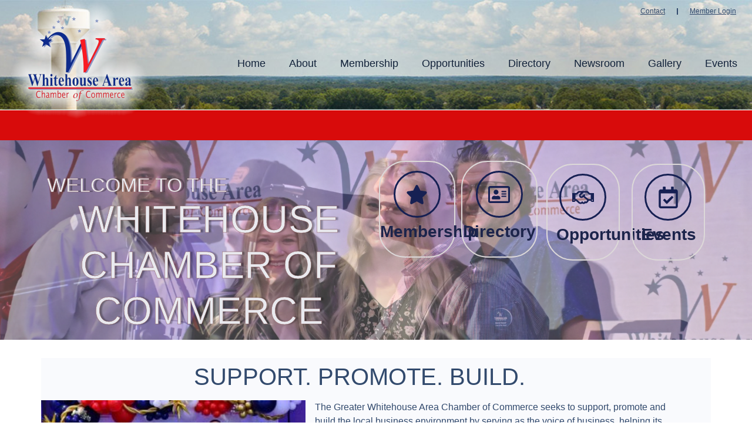

--- FILE ---
content_type: text/html; charset=UTF-8
request_url: https://whitehousetx.com/
body_size: 14641
content:
<!DOCTYPE html>
<html lang="en-US">
<head>
	<meta charset="UTF-8">
	<meta name="viewport" content="width=device-width, initial-scale=1.0, viewport-fit=cover" />		<title>Whitehouse Chamber of Commerce &#8211; My WordPress Blog</title>
<meta name='robots' content='max-image-preview:large' />
<link rel="alternate" type="application/rss+xml" title="Whitehouse Chamber of Commerce &raquo; Feed" href="https://whitehousetx.com/feed/" />
<link rel="alternate" type="application/rss+xml" title="Whitehouse Chamber of Commerce &raquo; Comments Feed" href="https://whitehousetx.com/comments/feed/" />
<link rel="alternate" title="oEmbed (JSON)" type="application/json+oembed" href="https://whitehousetx.com/wp-json/oembed/1.0/embed?url=https%3A%2F%2Fwhitehousetx.com%2F" />
<link rel="alternate" title="oEmbed (XML)" type="text/xml+oembed" href="https://whitehousetx.com/wp-json/oembed/1.0/embed?url=https%3A%2F%2Fwhitehousetx.com%2F&#038;format=xml" />
<style id='wp-img-auto-sizes-contain-inline-css'>
img:is([sizes=auto i],[sizes^="auto," i]){contain-intrinsic-size:3000px 1500px}
/*# sourceURL=wp-img-auto-sizes-contain-inline-css */
</style>
<style id='wp-emoji-styles-inline-css'>

	img.wp-smiley, img.emoji {
		display: inline !important;
		border: none !important;
		box-shadow: none !important;
		height: 1em !important;
		width: 1em !important;
		margin: 0 0.07em !important;
		vertical-align: -0.1em !important;
		background: none !important;
		padding: 0 !important;
	}
/*# sourceURL=wp-emoji-styles-inline-css */
</style>
<style id='global-styles-inline-css'>
:root{--wp--preset--aspect-ratio--square: 1;--wp--preset--aspect-ratio--4-3: 4/3;--wp--preset--aspect-ratio--3-4: 3/4;--wp--preset--aspect-ratio--3-2: 3/2;--wp--preset--aspect-ratio--2-3: 2/3;--wp--preset--aspect-ratio--16-9: 16/9;--wp--preset--aspect-ratio--9-16: 9/16;--wp--preset--color--black: #000000;--wp--preset--color--cyan-bluish-gray: #abb8c3;--wp--preset--color--white: #ffffff;--wp--preset--color--pale-pink: #f78da7;--wp--preset--color--vivid-red: #cf2e2e;--wp--preset--color--luminous-vivid-orange: #ff6900;--wp--preset--color--luminous-vivid-amber: #fcb900;--wp--preset--color--light-green-cyan: #7bdcb5;--wp--preset--color--vivid-green-cyan: #00d084;--wp--preset--color--pale-cyan-blue: #8ed1fc;--wp--preset--color--vivid-cyan-blue: #0693e3;--wp--preset--color--vivid-purple: #9b51e0;--wp--preset--gradient--vivid-cyan-blue-to-vivid-purple: linear-gradient(135deg,rgb(6,147,227) 0%,rgb(155,81,224) 100%);--wp--preset--gradient--light-green-cyan-to-vivid-green-cyan: linear-gradient(135deg,rgb(122,220,180) 0%,rgb(0,208,130) 100%);--wp--preset--gradient--luminous-vivid-amber-to-luminous-vivid-orange: linear-gradient(135deg,rgb(252,185,0) 0%,rgb(255,105,0) 100%);--wp--preset--gradient--luminous-vivid-orange-to-vivid-red: linear-gradient(135deg,rgb(255,105,0) 0%,rgb(207,46,46) 100%);--wp--preset--gradient--very-light-gray-to-cyan-bluish-gray: linear-gradient(135deg,rgb(238,238,238) 0%,rgb(169,184,195) 100%);--wp--preset--gradient--cool-to-warm-spectrum: linear-gradient(135deg,rgb(74,234,220) 0%,rgb(151,120,209) 20%,rgb(207,42,186) 40%,rgb(238,44,130) 60%,rgb(251,105,98) 80%,rgb(254,248,76) 100%);--wp--preset--gradient--blush-light-purple: linear-gradient(135deg,rgb(255,206,236) 0%,rgb(152,150,240) 100%);--wp--preset--gradient--blush-bordeaux: linear-gradient(135deg,rgb(254,205,165) 0%,rgb(254,45,45) 50%,rgb(107,0,62) 100%);--wp--preset--gradient--luminous-dusk: linear-gradient(135deg,rgb(255,203,112) 0%,rgb(199,81,192) 50%,rgb(65,88,208) 100%);--wp--preset--gradient--pale-ocean: linear-gradient(135deg,rgb(255,245,203) 0%,rgb(182,227,212) 50%,rgb(51,167,181) 100%);--wp--preset--gradient--electric-grass: linear-gradient(135deg,rgb(202,248,128) 0%,rgb(113,206,126) 100%);--wp--preset--gradient--midnight: linear-gradient(135deg,rgb(2,3,129) 0%,rgb(40,116,252) 100%);--wp--preset--font-size--small: 13px;--wp--preset--font-size--medium: 20px;--wp--preset--font-size--large: 36px;--wp--preset--font-size--x-large: 42px;--wp--preset--spacing--20: 0.44rem;--wp--preset--spacing--30: 0.67rem;--wp--preset--spacing--40: 1rem;--wp--preset--spacing--50: 1.5rem;--wp--preset--spacing--60: 2.25rem;--wp--preset--spacing--70: 3.38rem;--wp--preset--spacing--80: 5.06rem;--wp--preset--shadow--natural: 6px 6px 9px rgba(0, 0, 0, 0.2);--wp--preset--shadow--deep: 12px 12px 50px rgba(0, 0, 0, 0.4);--wp--preset--shadow--sharp: 6px 6px 0px rgba(0, 0, 0, 0.2);--wp--preset--shadow--outlined: 6px 6px 0px -3px rgb(255, 255, 255), 6px 6px rgb(0, 0, 0);--wp--preset--shadow--crisp: 6px 6px 0px rgb(0, 0, 0);}:root { --wp--style--global--content-size: 800px;--wp--style--global--wide-size: 1200px; }:where(body) { margin: 0; }.wp-site-blocks > .alignleft { float: left; margin-right: 2em; }.wp-site-blocks > .alignright { float: right; margin-left: 2em; }.wp-site-blocks > .aligncenter { justify-content: center; margin-left: auto; margin-right: auto; }:where(.wp-site-blocks) > * { margin-block-start: 24px; margin-block-end: 0; }:where(.wp-site-blocks) > :first-child { margin-block-start: 0; }:where(.wp-site-blocks) > :last-child { margin-block-end: 0; }:root { --wp--style--block-gap: 24px; }:root :where(.is-layout-flow) > :first-child{margin-block-start: 0;}:root :where(.is-layout-flow) > :last-child{margin-block-end: 0;}:root :where(.is-layout-flow) > *{margin-block-start: 24px;margin-block-end: 0;}:root :where(.is-layout-constrained) > :first-child{margin-block-start: 0;}:root :where(.is-layout-constrained) > :last-child{margin-block-end: 0;}:root :where(.is-layout-constrained) > *{margin-block-start: 24px;margin-block-end: 0;}:root :where(.is-layout-flex){gap: 24px;}:root :where(.is-layout-grid){gap: 24px;}.is-layout-flow > .alignleft{float: left;margin-inline-start: 0;margin-inline-end: 2em;}.is-layout-flow > .alignright{float: right;margin-inline-start: 2em;margin-inline-end: 0;}.is-layout-flow > .aligncenter{margin-left: auto !important;margin-right: auto !important;}.is-layout-constrained > .alignleft{float: left;margin-inline-start: 0;margin-inline-end: 2em;}.is-layout-constrained > .alignright{float: right;margin-inline-start: 2em;margin-inline-end: 0;}.is-layout-constrained > .aligncenter{margin-left: auto !important;margin-right: auto !important;}.is-layout-constrained > :where(:not(.alignleft):not(.alignright):not(.alignfull)){max-width: var(--wp--style--global--content-size);margin-left: auto !important;margin-right: auto !important;}.is-layout-constrained > .alignwide{max-width: var(--wp--style--global--wide-size);}body .is-layout-flex{display: flex;}.is-layout-flex{flex-wrap: wrap;align-items: center;}.is-layout-flex > :is(*, div){margin: 0;}body .is-layout-grid{display: grid;}.is-layout-grid > :is(*, div){margin: 0;}body{padding-top: 0px;padding-right: 0px;padding-bottom: 0px;padding-left: 0px;}a:where(:not(.wp-element-button)){text-decoration: underline;}:root :where(.wp-element-button, .wp-block-button__link){background-color: #32373c;border-width: 0;color: #fff;font-family: inherit;font-size: inherit;font-style: inherit;font-weight: inherit;letter-spacing: inherit;line-height: inherit;padding-top: calc(0.667em + 2px);padding-right: calc(1.333em + 2px);padding-bottom: calc(0.667em + 2px);padding-left: calc(1.333em + 2px);text-decoration: none;text-transform: inherit;}.has-black-color{color: var(--wp--preset--color--black) !important;}.has-cyan-bluish-gray-color{color: var(--wp--preset--color--cyan-bluish-gray) !important;}.has-white-color{color: var(--wp--preset--color--white) !important;}.has-pale-pink-color{color: var(--wp--preset--color--pale-pink) !important;}.has-vivid-red-color{color: var(--wp--preset--color--vivid-red) !important;}.has-luminous-vivid-orange-color{color: var(--wp--preset--color--luminous-vivid-orange) !important;}.has-luminous-vivid-amber-color{color: var(--wp--preset--color--luminous-vivid-amber) !important;}.has-light-green-cyan-color{color: var(--wp--preset--color--light-green-cyan) !important;}.has-vivid-green-cyan-color{color: var(--wp--preset--color--vivid-green-cyan) !important;}.has-pale-cyan-blue-color{color: var(--wp--preset--color--pale-cyan-blue) !important;}.has-vivid-cyan-blue-color{color: var(--wp--preset--color--vivid-cyan-blue) !important;}.has-vivid-purple-color{color: var(--wp--preset--color--vivid-purple) !important;}.has-black-background-color{background-color: var(--wp--preset--color--black) !important;}.has-cyan-bluish-gray-background-color{background-color: var(--wp--preset--color--cyan-bluish-gray) !important;}.has-white-background-color{background-color: var(--wp--preset--color--white) !important;}.has-pale-pink-background-color{background-color: var(--wp--preset--color--pale-pink) !important;}.has-vivid-red-background-color{background-color: var(--wp--preset--color--vivid-red) !important;}.has-luminous-vivid-orange-background-color{background-color: var(--wp--preset--color--luminous-vivid-orange) !important;}.has-luminous-vivid-amber-background-color{background-color: var(--wp--preset--color--luminous-vivid-amber) !important;}.has-light-green-cyan-background-color{background-color: var(--wp--preset--color--light-green-cyan) !important;}.has-vivid-green-cyan-background-color{background-color: var(--wp--preset--color--vivid-green-cyan) !important;}.has-pale-cyan-blue-background-color{background-color: var(--wp--preset--color--pale-cyan-blue) !important;}.has-vivid-cyan-blue-background-color{background-color: var(--wp--preset--color--vivid-cyan-blue) !important;}.has-vivid-purple-background-color{background-color: var(--wp--preset--color--vivid-purple) !important;}.has-black-border-color{border-color: var(--wp--preset--color--black) !important;}.has-cyan-bluish-gray-border-color{border-color: var(--wp--preset--color--cyan-bluish-gray) !important;}.has-white-border-color{border-color: var(--wp--preset--color--white) !important;}.has-pale-pink-border-color{border-color: var(--wp--preset--color--pale-pink) !important;}.has-vivid-red-border-color{border-color: var(--wp--preset--color--vivid-red) !important;}.has-luminous-vivid-orange-border-color{border-color: var(--wp--preset--color--luminous-vivid-orange) !important;}.has-luminous-vivid-amber-border-color{border-color: var(--wp--preset--color--luminous-vivid-amber) !important;}.has-light-green-cyan-border-color{border-color: var(--wp--preset--color--light-green-cyan) !important;}.has-vivid-green-cyan-border-color{border-color: var(--wp--preset--color--vivid-green-cyan) !important;}.has-pale-cyan-blue-border-color{border-color: var(--wp--preset--color--pale-cyan-blue) !important;}.has-vivid-cyan-blue-border-color{border-color: var(--wp--preset--color--vivid-cyan-blue) !important;}.has-vivid-purple-border-color{border-color: var(--wp--preset--color--vivid-purple) !important;}.has-vivid-cyan-blue-to-vivid-purple-gradient-background{background: var(--wp--preset--gradient--vivid-cyan-blue-to-vivid-purple) !important;}.has-light-green-cyan-to-vivid-green-cyan-gradient-background{background: var(--wp--preset--gradient--light-green-cyan-to-vivid-green-cyan) !important;}.has-luminous-vivid-amber-to-luminous-vivid-orange-gradient-background{background: var(--wp--preset--gradient--luminous-vivid-amber-to-luminous-vivid-orange) !important;}.has-luminous-vivid-orange-to-vivid-red-gradient-background{background: var(--wp--preset--gradient--luminous-vivid-orange-to-vivid-red) !important;}.has-very-light-gray-to-cyan-bluish-gray-gradient-background{background: var(--wp--preset--gradient--very-light-gray-to-cyan-bluish-gray) !important;}.has-cool-to-warm-spectrum-gradient-background{background: var(--wp--preset--gradient--cool-to-warm-spectrum) !important;}.has-blush-light-purple-gradient-background{background: var(--wp--preset--gradient--blush-light-purple) !important;}.has-blush-bordeaux-gradient-background{background: var(--wp--preset--gradient--blush-bordeaux) !important;}.has-luminous-dusk-gradient-background{background: var(--wp--preset--gradient--luminous-dusk) !important;}.has-pale-ocean-gradient-background{background: var(--wp--preset--gradient--pale-ocean) !important;}.has-electric-grass-gradient-background{background: var(--wp--preset--gradient--electric-grass) !important;}.has-midnight-gradient-background{background: var(--wp--preset--gradient--midnight) !important;}.has-small-font-size{font-size: var(--wp--preset--font-size--small) !important;}.has-medium-font-size{font-size: var(--wp--preset--font-size--medium) !important;}.has-large-font-size{font-size: var(--wp--preset--font-size--large) !important;}.has-x-large-font-size{font-size: var(--wp--preset--font-size--x-large) !important;}
:root :where(.wp-block-pullquote){font-size: 1.5em;line-height: 1.6;}
/*# sourceURL=global-styles-inline-css */
</style>
<link rel='stylesheet' id='hello-biz-css' href='https://whitehousetx.com/wp-content/themes/hello-biz/assets/css/theme.css?ver=1.2.0' media='all' />
<link rel='stylesheet' id='hello-biz-header-footer-css' href='https://whitehousetx.com/wp-content/themes/hello-biz/assets/css/header-footer.css?ver=1.2.0' media='all' />
<link rel='stylesheet' id='elementor-frontend-css' href='https://whitehousetx.com/wp-content/plugins/elementor/assets/css/frontend.min.css?ver=3.34.1' media='all' />
<link rel='stylesheet' id='widget-image-css' href='https://whitehousetx.com/wp-content/plugins/elementor/assets/css/widget-image.min.css?ver=3.34.1' media='all' />
<link rel='stylesheet' id='widget-nav-menu-css' href='https://whitehousetx.com/wp-content/plugins/elementor-pro/assets/css/widget-nav-menu.min.css?ver=3.33.1' media='all' />
<link rel='stylesheet' id='elementor-post-7-css' href='https://whitehousetx.com/wp-content/uploads/elementor/css/post-7.css?ver=1768879852' media='all' />
<link rel='stylesheet' id='widget-divider-css' href='https://whitehousetx.com/wp-content/plugins/elementor/assets/css/widget-divider.min.css?ver=3.34.1' media='all' />
<link rel='stylesheet' id='widget-heading-css' href='https://whitehousetx.com/wp-content/plugins/elementor/assets/css/widget-heading.min.css?ver=3.34.1' media='all' />
<link rel='stylesheet' id='e-animation-fadeInUp-css' href='https://whitehousetx.com/wp-content/plugins/elementor/assets/lib/animations/styles/fadeInUp.min.css?ver=3.34.1' media='all' />
<link rel='stylesheet' id='elementor-post-33-css' href='https://whitehousetx.com/wp-content/uploads/elementor/css/post-33.css?ver=1768880201' media='all' />
<link rel='stylesheet' id='elementor-post-68-css' href='https://whitehousetx.com/wp-content/uploads/elementor/css/post-68.css?ver=1768886355' media='all' />
<link rel='stylesheet' id='elementor-gf-local-poppins-css' href='https://whitehousetx.com/wp-content/uploads/elementor/google-fonts/css/poppins.css?ver=1750108648' media='all' />
<link rel='stylesheet' id='elementor-gf-local-stixtwotext-css' href='https://whitehousetx.com/wp-content/uploads/elementor/google-fonts/css/stixtwotext.css?ver=1750973571' media='all' />
<script src="https://whitehousetx.com/wp-includes/js/jquery/jquery.min.js?ver=3.7.1" id="jquery-core-js"></script>
<script src="https://whitehousetx.com/wp-includes/js/jquery/jquery-migrate.min.js?ver=3.4.1" id="jquery-migrate-js"></script>
<link rel="https://api.w.org/" href="https://whitehousetx.com/wp-json/" /><link rel="alternate" title="JSON" type="application/json" href="https://whitehousetx.com/wp-json/wp/v2/pages/33" /><link rel="EditURI" type="application/rsd+xml" title="RSD" href="https://whitehousetx.com/xmlrpc.php?rsd" />
<meta name="generator" content="WordPress 6.9" />
<link rel="canonical" href="https://whitehousetx.com/" />
<link rel='shortlink' href='https://whitehousetx.com/' />
<meta name="generator" content="Elementor 3.34.1; features: e_font_icon_svg, additional_custom_breakpoints; settings: css_print_method-external, google_font-enabled, font_display-swap">
			<style>
				.e-con.e-parent:nth-of-type(n+4):not(.e-lazyloaded):not(.e-no-lazyload),
				.e-con.e-parent:nth-of-type(n+4):not(.e-lazyloaded):not(.e-no-lazyload) * {
					background-image: none !important;
				}
				@media screen and (max-height: 1024px) {
					.e-con.e-parent:nth-of-type(n+3):not(.e-lazyloaded):not(.e-no-lazyload),
					.e-con.e-parent:nth-of-type(n+3):not(.e-lazyloaded):not(.e-no-lazyload) * {
						background-image: none !important;
					}
				}
				@media screen and (max-height: 640px) {
					.e-con.e-parent:nth-of-type(n+2):not(.e-lazyloaded):not(.e-no-lazyload),
					.e-con.e-parent:nth-of-type(n+2):not(.e-lazyloaded):not(.e-no-lazyload) * {
						background-image: none !important;
					}
				}
			</style>
			<link rel="icon" href="https://whitehousetx.com/wp-content/uploads/2025/10/cropped-Whitehouse-Chamber-logo-icon2-32x32.png" sizes="32x32" />
<link rel="icon" href="https://whitehousetx.com/wp-content/uploads/2025/10/cropped-Whitehouse-Chamber-logo-icon2-192x192.png" sizes="192x192" />
<link rel="apple-touch-icon" href="https://whitehousetx.com/wp-content/uploads/2025/10/cropped-Whitehouse-Chamber-logo-icon2-180x180.png" />
<meta name="msapplication-TileImage" content="https://whitehousetx.com/wp-content/uploads/2025/10/cropped-Whitehouse-Chamber-logo-icon2-270x270.png" />
</head>
<body class="home wp-singular page-template page-template-elementor_header_footer page page-id-33 wp-custom-logo wp-theme-hello-biz ehp-default ehbiz-default elementor-default elementor-template-full-width elementor-kit-7 elementor-page elementor-page-33">
		<header data-elementor-type="header" data-elementor-id="68" class="elementor elementor-68 elementor-location-header" data-elementor-post-type="elementor_library">
			<div class="elementor-element elementor-element-b6ff0cd e-flex e-con-boxed e-con e-parent" data-id="b6ff0cd" data-element_type="container">
					<div class="e-con-inner">
				<div class="elementor-element elementor-element-5e1eb92 elementor-widget elementor-widget-html" data-id="5e1eb92" data-element_type="widget" data-widget_type="html.default">
				<div class="elementor-widget-container">
					<div id="fb-root" height="0"></div>
<script async defer crossorigin="anonymous" src="https://connect.facebook.net/en_US/sdk.js#xfbml=1&version=v23.0&appId=221122085214296"></script>				</div>
				</div>
					</div>
				</div>
		<div class="elementor-element elementor-element-f654deb e-flex e-con-boxed e-con e-parent" data-id="f654deb" data-element_type="container" data-settings="{&quot;background_background&quot;:&quot;classic&quot;}">
					<div class="e-con-inner">
		<div class="elementor-element elementor-element-9a0e171 e-con-full e-flex e-con e-child" data-id="9a0e171" data-element_type="container">
				<div class="elementor-element elementor-element-4abc576 elementor-absolute elementor-widget elementor-widget-theme-site-logo elementor-widget-image" data-id="4abc576" data-element_type="widget" data-settings="{&quot;_position&quot;:&quot;absolute&quot;}" data-widget_type="theme-site-logo.default">
				<div class="elementor-widget-container">
											<a href="https://whitehousetx.com">
			<img src="https://whitehousetx.com/wp-content/uploads/elementor/thumbs/Whitehouse-Chamber-logo-13-r8hi8hkd5xns0nx7e1k2j2n1h98ja28ttsyt8n358o.png" title="Whitehouse Chamber logo 13" alt="Whitehouse Chamber logo 13" loading="lazy" />				</a>
											</div>
				</div>
				</div>
		<div class="elementor-element elementor-element-62a38a1 e-con-full e-flex e-con e-child" data-id="62a38a1" data-element_type="container">
		<div class="elementor-element elementor-element-55f7a15 e-con-full e-flex e-con e-child" data-id="55f7a15" data-element_type="container">
				<div class="elementor-element elementor-element-1bb2831 elementor-absolute e-transform elementor-nav-menu--dropdown-none elementor-widget elementor-widget-nav-menu" data-id="1bb2831" data-element_type="widget" data-settings="{&quot;_position&quot;:&quot;absolute&quot;,&quot;layout&quot;:&quot;horizontal&quot;,&quot;submenu_icon&quot;:{&quot;value&quot;:&quot;&lt;svg aria-hidden=\&quot;true\&quot; class=\&quot;e-font-icon-svg e-fas-caret-down\&quot; viewBox=\&quot;0 0 320 512\&quot; xmlns=\&quot;http:\/\/www.w3.org\/2000\/svg\&quot;&gt;&lt;path d=\&quot;M31.3 192h257.3c17.8 0 26.7 21.5 14.1 34.1L174.1 354.8c-7.8 7.8-20.5 7.8-28.3 0L17.2 226.1C4.6 213.5 13.5 192 31.3 192z\&quot;&gt;&lt;\/path&gt;&lt;\/svg&gt;&quot;,&quot;library&quot;:&quot;fa-solid&quot;},&quot;_transform_scaleX_effect&quot;:{&quot;unit&quot;:&quot;px&quot;,&quot;size&quot;:&quot;&quot;,&quot;sizes&quot;:[]},&quot;_transform_scaleX_effect_tablet&quot;:{&quot;unit&quot;:&quot;px&quot;,&quot;size&quot;:&quot;&quot;,&quot;sizes&quot;:[]},&quot;_transform_scaleX_effect_mobile&quot;:{&quot;unit&quot;:&quot;px&quot;,&quot;size&quot;:&quot;&quot;,&quot;sizes&quot;:[]},&quot;_transform_scaleY_effect&quot;:{&quot;unit&quot;:&quot;px&quot;,&quot;size&quot;:&quot;&quot;,&quot;sizes&quot;:[]},&quot;_transform_scaleY_effect_tablet&quot;:{&quot;unit&quot;:&quot;px&quot;,&quot;size&quot;:&quot;&quot;,&quot;sizes&quot;:[]},&quot;_transform_scaleY_effect_mobile&quot;:{&quot;unit&quot;:&quot;px&quot;,&quot;size&quot;:&quot;&quot;,&quot;sizes&quot;:[]}}" data-widget_type="nav-menu.default">
				<div class="elementor-widget-container">
								<nav aria-label="Menu" class="elementor-nav-menu--main elementor-nav-menu__container elementor-nav-menu--layout-horizontal e--pointer-none">
				<ul id="menu-1-1bb2831" class="elementor-nav-menu"><li class="menu-item menu-item-type-post_type menu-item-object-page menu-item-783"><a href="https://whitehousetx.com/contact/" class="elementor-item">Contact</a></li>
<li class="menu-item menu-item-type-post_type menu-item-object-page menu-item-792"><a href="https://whitehousetx.com/chamber-member-login/" class="elementor-item">Member Login</a></li>
</ul>			</nav>
						<nav class="elementor-nav-menu--dropdown elementor-nav-menu__container" aria-hidden="true">
				<ul id="menu-2-1bb2831" class="elementor-nav-menu"><li class="menu-item menu-item-type-post_type menu-item-object-page menu-item-783"><a href="https://whitehousetx.com/contact/" class="elementor-item" tabindex="-1">Contact</a></li>
<li class="menu-item menu-item-type-post_type menu-item-object-page menu-item-792"><a href="https://whitehousetx.com/chamber-member-login/" class="elementor-item" tabindex="-1">Member Login</a></li>
</ul>			</nav>
						</div>
				</div>
				</div>
		<div class="elementor-element elementor-element-8f8ccf7 e-con-full e-transform e-flex e-con e-child" data-id="8f8ccf7" data-element_type="container" data-settings="{&quot;_transform_scaleX_effect&quot;:{&quot;unit&quot;:&quot;px&quot;,&quot;size&quot;:&quot;&quot;,&quot;sizes&quot;:[]},&quot;_transform_scaleX_effect_tablet&quot;:{&quot;unit&quot;:&quot;px&quot;,&quot;size&quot;:&quot;&quot;,&quot;sizes&quot;:[]},&quot;_transform_scaleX_effect_mobile&quot;:{&quot;unit&quot;:&quot;px&quot;,&quot;size&quot;:&quot;&quot;,&quot;sizes&quot;:[]},&quot;_transform_scaleY_effect&quot;:{&quot;unit&quot;:&quot;px&quot;,&quot;size&quot;:&quot;&quot;,&quot;sizes&quot;:[]},&quot;_transform_scaleY_effect_tablet&quot;:{&quot;unit&quot;:&quot;px&quot;,&quot;size&quot;:&quot;&quot;,&quot;sizes&quot;:[]},&quot;_transform_scaleY_effect_mobile&quot;:{&quot;unit&quot;:&quot;px&quot;,&quot;size&quot;:&quot;&quot;,&quot;sizes&quot;:[]}}">
				<div class="elementor-element elementor-element-3fc07f6 elementor-nav-menu--dropdown-mobile elementor-nav-menu__text-align-center e-transform elementor-nav-menu--toggle elementor-nav-menu--burger elementor-widget elementor-widget-nav-menu" data-id="3fc07f6" data-element_type="widget" data-settings="{&quot;layout&quot;:&quot;horizontal&quot;,&quot;submenu_icon&quot;:{&quot;value&quot;:&quot;&lt;svg aria-hidden=\&quot;true\&quot; class=\&quot;e-font-icon-svg e-fas-caret-down\&quot; viewBox=\&quot;0 0 320 512\&quot; xmlns=\&quot;http:\/\/www.w3.org\/2000\/svg\&quot;&gt;&lt;path d=\&quot;M31.3 192h257.3c17.8 0 26.7 21.5 14.1 34.1L174.1 354.8c-7.8 7.8-20.5 7.8-28.3 0L17.2 226.1C4.6 213.5 13.5 192 31.3 192z\&quot;&gt;&lt;\/path&gt;&lt;\/svg&gt;&quot;,&quot;library&quot;:&quot;fa-solid&quot;},&quot;toggle&quot;:&quot;burger&quot;,&quot;_transform_scaleX_effect&quot;:{&quot;unit&quot;:&quot;px&quot;,&quot;size&quot;:&quot;&quot;,&quot;sizes&quot;:[]},&quot;_transform_scaleX_effect_tablet&quot;:{&quot;unit&quot;:&quot;px&quot;,&quot;size&quot;:&quot;&quot;,&quot;sizes&quot;:[]},&quot;_transform_scaleX_effect_mobile&quot;:{&quot;unit&quot;:&quot;px&quot;,&quot;size&quot;:&quot;&quot;,&quot;sizes&quot;:[]},&quot;_transform_scaleY_effect&quot;:{&quot;unit&quot;:&quot;px&quot;,&quot;size&quot;:&quot;&quot;,&quot;sizes&quot;:[]},&quot;_transform_scaleY_effect_tablet&quot;:{&quot;unit&quot;:&quot;px&quot;,&quot;size&quot;:&quot;&quot;,&quot;sizes&quot;:[]},&quot;_transform_scaleY_effect_mobile&quot;:{&quot;unit&quot;:&quot;px&quot;,&quot;size&quot;:&quot;&quot;,&quot;sizes&quot;:[]}}" data-widget_type="nav-menu.default">
				<div class="elementor-widget-container">
								<nav aria-label="Menu" class="elementor-nav-menu--main elementor-nav-menu__container elementor-nav-menu--layout-horizontal e--pointer-none">
				<ul id="menu-1-3fc07f6" class="elementor-nav-menu"><li class="menu-item menu-item-type-post_type menu-item-object-page menu-item-home current-menu-item page_item page-item-33 current_page_item menu-item-49"><a href="https://whitehousetx.com/" aria-current="page" class="elementor-item elementor-item-active">Home</a></li>
<li class="menu-item menu-item-type-post_type menu-item-object-page menu-item-50"><a href="https://whitehousetx.com/about/" class="elementor-item">About</a></li>
<li class="menu-item menu-item-type-post_type menu-item-object-page menu-item-82"><a href="https://whitehousetx.com/elementor-75/" class="elementor-item">Membership</a></li>
<li class="menu-item menu-item-type-post_type menu-item-object-page menu-item-99"><a href="https://whitehousetx.com/opportunities/" class="elementor-item">Opportunities</a></li>
<li class="menu-item menu-item-type-post_type menu-item-object-page menu-item-100"><a href="https://whitehousetx.com/directory/" class="elementor-item">Directory</a></li>
<li class="menu-item menu-item-type-post_type menu-item-object-page menu-item-101"><a href="https://whitehousetx.com/newsroom/" class="elementor-item">Newsroom</a></li>
<li class="menu-item menu-item-type-post_type menu-item-object-page menu-item-102"><a href="https://whitehousetx.com/portfolio/" class="elementor-item">Gallery</a></li>
<li class="menu-item menu-item-type-post_type menu-item-object-page menu-item-1250"><a href="https://whitehousetx.com/events/" class="elementor-item">Events</a></li>
</ul>			</nav>
					<div class="elementor-menu-toggle" role="button" tabindex="0" aria-label="Menu Toggle" aria-expanded="false">
			<svg aria-hidden="true" role="presentation" class="elementor-menu-toggle__icon--open e-font-icon-svg e-eicon-menu-bar" viewBox="0 0 1000 1000" xmlns="http://www.w3.org/2000/svg"><path d="M104 333H896C929 333 958 304 958 271S929 208 896 208H104C71 208 42 237 42 271S71 333 104 333ZM104 583H896C929 583 958 554 958 521S929 458 896 458H104C71 458 42 487 42 521S71 583 104 583ZM104 833H896C929 833 958 804 958 771S929 708 896 708H104C71 708 42 737 42 771S71 833 104 833Z"></path></svg><svg aria-hidden="true" role="presentation" class="elementor-menu-toggle__icon--close e-font-icon-svg e-eicon-close" viewBox="0 0 1000 1000" xmlns="http://www.w3.org/2000/svg"><path d="M742 167L500 408 258 167C246 154 233 150 217 150 196 150 179 158 167 167 154 179 150 196 150 212 150 229 154 242 171 254L408 500 167 742C138 771 138 800 167 829 196 858 225 858 254 829L496 587 738 829C750 842 767 846 783 846 800 846 817 842 829 829 842 817 846 804 846 783 846 767 842 750 829 737L588 500 833 258C863 229 863 200 833 171 804 137 775 137 742 167Z"></path></svg>		</div>
					<nav class="elementor-nav-menu--dropdown elementor-nav-menu__container" aria-hidden="true">
				<ul id="menu-2-3fc07f6" class="elementor-nav-menu"><li class="menu-item menu-item-type-post_type menu-item-object-page menu-item-home current-menu-item page_item page-item-33 current_page_item menu-item-49"><a href="https://whitehousetx.com/" aria-current="page" class="elementor-item elementor-item-active" tabindex="-1">Home</a></li>
<li class="menu-item menu-item-type-post_type menu-item-object-page menu-item-50"><a href="https://whitehousetx.com/about/" class="elementor-item" tabindex="-1">About</a></li>
<li class="menu-item menu-item-type-post_type menu-item-object-page menu-item-82"><a href="https://whitehousetx.com/elementor-75/" class="elementor-item" tabindex="-1">Membership</a></li>
<li class="menu-item menu-item-type-post_type menu-item-object-page menu-item-99"><a href="https://whitehousetx.com/opportunities/" class="elementor-item" tabindex="-1">Opportunities</a></li>
<li class="menu-item menu-item-type-post_type menu-item-object-page menu-item-100"><a href="https://whitehousetx.com/directory/" class="elementor-item" tabindex="-1">Directory</a></li>
<li class="menu-item menu-item-type-post_type menu-item-object-page menu-item-101"><a href="https://whitehousetx.com/newsroom/" class="elementor-item" tabindex="-1">Newsroom</a></li>
<li class="menu-item menu-item-type-post_type menu-item-object-page menu-item-102"><a href="https://whitehousetx.com/portfolio/" class="elementor-item" tabindex="-1">Gallery</a></li>
<li class="menu-item menu-item-type-post_type menu-item-object-page menu-item-1250"><a href="https://whitehousetx.com/events/" class="elementor-item" tabindex="-1">Events</a></li>
</ul>			</nav>
						</div>
				</div>
				</div>
				</div>
					</div>
				</div>
				</header>
				<div data-elementor-type="wp-page" data-elementor-id="33" class="elementor elementor-33" data-elementor-post-type="page">
				<div class="elementor-element elementor-element-5f6446a e-flex e-con-boxed e-con e-parent" data-id="5f6446a" data-element_type="container" data-settings="{&quot;background_background&quot;:&quot;classic&quot;}">
					<div class="e-con-inner">
				<div class="elementor-element elementor-element-738ec87 elementor-widget-divider--view-line elementor-widget elementor-widget-divider" data-id="738ec87" data-element_type="widget" data-widget_type="divider.default">
				<div class="elementor-widget-container">
							<div class="elementor-divider">
			<span class="elementor-divider-separator">
						</span>
		</div>
						</div>
				</div>
					</div>
				</div>
		<div data-kenburns="{&quot;fx&quot;:&quot;fade&quot;,&quot;speed&quot;:4800,&quot;fade&quot;:500,&quot;slides&quot;:[{&quot;_id&quot;:&quot;f50771e&quot;,&quot;premium_kenburns_images&quot;:{&quot;url&quot;:&quot;https:\/\/whitehousetx.com\/wp-content\/uploads\/2025\/10\/image-1e.png&quot;,&quot;id&quot;:1353,&quot;size&quot;:&quot;&quot;,&quot;alt&quot;:&quot;&quot;,&quot;source&quot;:&quot;library&quot;},&quot;premium_kenburns_image_fit&quot;:&quot;pa-cover&quot;,&quot;premium_kenburns_dir&quot;:&quot;center&quot;,&quot;premium_kenburns_zoom_dir&quot;:&quot;in&quot;},{&quot;_id&quot;:&quot;0e4a58a&quot;,&quot;premium_kenburns_images&quot;:{&quot;url&quot;:&quot;https:\/\/whitehousetx.com\/wp-content\/uploads\/2025\/06\/494821603_1075960651229165_1811864519516251696_n.jpg&quot;,&quot;id&quot;:396,&quot;size&quot;:&quot;&quot;,&quot;alt&quot;:&quot;&quot;,&quot;source&quot;:&quot;library&quot;},&quot;premium_kenburns_image_fit&quot;:&quot;pa-cover&quot;,&quot;premium_kenburns_dir&quot;:&quot;center&quot;,&quot;premium_kenburns_zoom_dir&quot;:&quot;in&quot;},{&quot;_id&quot;:&quot;d1eb087&quot;,&quot;premium_kenburns_images&quot;:{&quot;url&quot;:&quot;https:\/\/whitehousetx.com\/wp-content\/uploads\/2025\/09\/rev-2.jpg&quot;,&quot;id&quot;:1230,&quot;size&quot;:&quot;&quot;,&quot;alt&quot;:&quot;&quot;,&quot;source&quot;:&quot;library&quot;},&quot;premium_kenburns_image_fit&quot;:&quot;pa-cover&quot;,&quot;premium_kenburns_dir&quot;:&quot;tc&quot;,&quot;premium_kenburns_zoom_dir&quot;:&quot;in&quot;},{&quot;_id&quot;:&quot;8df4be2&quot;,&quot;premium_kenburns_images&quot;:{&quot;url&quot;:&quot;https:\/\/whitehousetx.com\/wp-content\/uploads\/2025\/09\/rev-3-scaled.jpg&quot;,&quot;id&quot;:1231,&quot;size&quot;:&quot;&quot;,&quot;alt&quot;:&quot;&quot;,&quot;source&quot;:&quot;library&quot;},&quot;premium_kenburns_image_fit&quot;:&quot;pa-cover&quot;,&quot;premium_kenburns_dir&quot;:&quot;center&quot;,&quot;premium_kenburns_zoom_dir&quot;:&quot;in&quot;},{&quot;premium_kenburns_images&quot;:{&quot;url&quot;:&quot;https:\/\/whitehousetx.com\/wp-content\/uploads\/2025\/09\/rev-4.jpg&quot;,&quot;id&quot;:1232,&quot;size&quot;:&quot;&quot;,&quot;alt&quot;:&quot;&quot;,&quot;source&quot;:&quot;library&quot;},&quot;premium_kenburns_image_fit&quot;:&quot;pa-cover&quot;,&quot;_id&quot;:&quot;8f3fea5&quot;,&quot;premium_kenburns_dir&quot;:&quot;center&quot;,&quot;premium_kenburns_zoom_dir&quot;:&quot;in&quot;}],&quot;infinite&quot;:&quot;&quot;}" class="elementor-element elementor-element-e2d6548 premium-kenburns-yes elementor-hidden-tablet elementor-hidden-mobile e-flex e-con-boxed e-con e-parent" data-id="e2d6548" data-element_type="container">
					<div class="e-con-inner">
		<div class="elementor-element elementor-element-42f82c3 e-con-full e-flex e-con e-child" data-id="42f82c3" data-element_type="container">
		<div class="elementor-element elementor-element-6120f9a e-con-full e-flex e-con e-child" data-id="6120f9a" data-element_type="container">
				<div class="elementor-element elementor-element-0254cda elementor-widget-divider--view-line elementor-widget elementor-widget-divider" data-id="0254cda" data-element_type="widget" data-widget_type="divider.default">
				<div class="elementor-widget-container">
							<div class="elementor-divider">
			<span class="elementor-divider-separator">
						</span>
		</div>
						</div>
				</div>
				<div class="elementor-element elementor-element-ebfa834 e-transform elementor-widget elementor-widget-heading" data-id="ebfa834" data-element_type="widget" data-settings="{&quot;_transform_translateX_effect&quot;:{&quot;unit&quot;:&quot;px&quot;,&quot;size&quot;:0,&quot;sizes&quot;:[]},&quot;_transform_translateY_effect&quot;:{&quot;unit&quot;:&quot;px&quot;,&quot;size&quot;:12,&quot;sizes&quot;:[]},&quot;_transform_translateX_effect_tablet&quot;:{&quot;unit&quot;:&quot;px&quot;,&quot;size&quot;:&quot;&quot;,&quot;sizes&quot;:[]},&quot;_transform_translateX_effect_mobile&quot;:{&quot;unit&quot;:&quot;px&quot;,&quot;size&quot;:&quot;&quot;,&quot;sizes&quot;:[]},&quot;_transform_translateY_effect_tablet&quot;:{&quot;unit&quot;:&quot;px&quot;,&quot;size&quot;:&quot;&quot;,&quot;sizes&quot;:[]},&quot;_transform_translateY_effect_mobile&quot;:{&quot;unit&quot;:&quot;px&quot;,&quot;size&quot;:&quot;&quot;,&quot;sizes&quot;:[]}}" data-widget_type="heading.default">
				<div class="elementor-widget-container">
					<h3 class="elementor-heading-title elementor-size-default">WELCOME TO THE</h3>				</div>
				</div>
				<div class="elementor-element elementor-element-78d43de elementor-widget elementor-widget-heading" data-id="78d43de" data-element_type="widget" data-widget_type="heading.default">
				<div class="elementor-widget-container">
					<h2 class="elementor-heading-title elementor-size-default">WHITEHOUSE
CHAMBER OF
COMMERCE </h2>				</div>
				</div>
				</div>
				</div>
		<div class="elementor-element elementor-element-4745e9c e-con-full e-flex e-con e-child" data-id="4745e9c" data-element_type="container">
		<div class="elementor-element elementor-element-e92f50e e-con-full e-flex e-con e-child" data-id="e92f50e" data-element_type="container">
		<div class="elementor-element elementor-element-8baa942 e-con-full e-flex e-con e-child" data-id="8baa942" data-element_type="container">
		<div class="elementor-element elementor-element-cb6c2b5 e-con-full e-flex e-con e-child" data-id="cb6c2b5" data-element_type="container">
		<div class="elementor-element elementor-element-629b231 e-con-full e-flex e-con e-child" data-id="629b231" data-element_type="container">
		<div class="elementor-element elementor-element-77d9e07 e-con-full e-flex e-con e-child" data-id="77d9e07" data-element_type="container">
				<div class="elementor-element elementor-element-54dc6dd elementor-view-framed elementor-shape-circle elementor-widget elementor-widget-icon" data-id="54dc6dd" data-element_type="widget" data-widget_type="icon.default">
				<div class="elementor-widget-container">
							<div class="elementor-icon-wrapper">
			<a class="elementor-icon" href="https://whitehousetx.com/elementor-75/">
			<svg aria-hidden="true" class="e-font-icon-svg e-fas-star" viewBox="0 0 576 512" xmlns="http://www.w3.org/2000/svg"><path d="M259.3 17.8L194 150.2 47.9 171.5c-26.2 3.8-36.7 36.1-17.7 54.6l105.7 103-25 145.5c-4.5 26.3 23.2 46 46.4 33.7L288 439.6l130.7 68.7c23.2 12.2 50.9-7.4 46.4-33.7l-25-145.5 105.7-103c19-18.5 8.5-50.8-17.7-54.6L382 150.2 316.7 17.8c-11.7-23.6-45.6-23.9-57.4 0z"></path></svg>			</a>
		</div>
						</div>
				</div>
				</div>
		<div class="elementor-element elementor-element-bcce255 e-con-full e-flex e-con e-child" data-id="bcce255" data-element_type="container">
		<div class="elementor-element elementor-element-3fb4362 e-con-full e-flex e-con e-child" data-id="3fb4362" data-element_type="container">
				<div class="elementor-element elementor-element-f6b0e81 elementor-widget elementor-widget-heading" data-id="f6b0e81" data-element_type="widget" data-widget_type="heading.default">
				<div class="elementor-widget-container">
					<h3 class="elementor-heading-title elementor-size-default"><a href="https://whitehousetx.com/directory/">Membership</a></h3>				</div>
				</div>
				</div>
				</div>
				</div>
				</div>
				</div>
		<div class="elementor-element elementor-element-470b5e4 e-con-full e-flex e-con e-child" data-id="470b5e4" data-element_type="container">
		<div class="elementor-element elementor-element-74fb01a e-con-full e-flex e-con e-child" data-id="74fb01a" data-element_type="container">
		<div class="elementor-element elementor-element-44d9803 e-con-full e-flex e-con e-child" data-id="44d9803" data-element_type="container">
		<div class="elementor-element elementor-element-0f97ff6 e-con-full e-flex e-con e-child" data-id="0f97ff6" data-element_type="container">
		<div class="elementor-element elementor-element-addfd54 e-con-full e-flex e-con e-child" data-id="addfd54" data-element_type="container">
				<div class="elementor-element elementor-element-0a9b043 elementor-view-framed elementor-shape-circle elementor-widget elementor-widget-icon" data-id="0a9b043" data-element_type="widget" data-widget_type="icon.default">
				<div class="elementor-widget-container">
							<div class="elementor-icon-wrapper">
			<a class="elementor-icon" href="https://whitehousetx.com/directory/">
			<svg aria-hidden="true" class="e-font-icon-svg e-far-address-card" viewBox="0 0 576 512" xmlns="http://www.w3.org/2000/svg"><path d="M528 32H48C21.5 32 0 53.5 0 80v352c0 26.5 21.5 48 48 48h480c26.5 0 48-21.5 48-48V80c0-26.5-21.5-48-48-48zm0 400H48V80h480v352zM208 256c35.3 0 64-28.7 64-64s-28.7-64-64-64-64 28.7-64 64 28.7 64 64 64zm-89.6 128h179.2c12.4 0 22.4-8.6 22.4-19.2v-19.2c0-31.8-30.1-57.6-67.2-57.6-10.8 0-18.7 8-44.8 8-26.9 0-33.4-8-44.8-8-37.1 0-67.2 25.8-67.2 57.6v19.2c0 10.6 10 19.2 22.4 19.2zM360 320h112c4.4 0 8-3.6 8-8v-16c0-4.4-3.6-8-8-8H360c-4.4 0-8 3.6-8 8v16c0 4.4 3.6 8 8 8zm0-64h112c4.4 0 8-3.6 8-8v-16c0-4.4-3.6-8-8-8H360c-4.4 0-8 3.6-8 8v16c0 4.4 3.6 8 8 8zm0-64h112c4.4 0 8-3.6 8-8v-16c0-4.4-3.6-8-8-8H360c-4.4 0-8 3.6-8 8v16c0 4.4 3.6 8 8 8z"></path></svg>			</a>
		</div>
						</div>
				</div>
				</div>
		<div class="elementor-element elementor-element-15fe236 e-con-full e-flex e-con e-child" data-id="15fe236" data-element_type="container">
				<div class="elementor-element elementor-element-fb25fce elementor-widget elementor-widget-heading" data-id="fb25fce" data-element_type="widget" data-widget_type="heading.default">
				<div class="elementor-widget-container">
					<h3 class="elementor-heading-title elementor-size-default"><a href="https://whitehousetx.com/directory/">Directory</a></h3>				</div>
				</div>
				</div>
				</div>
				</div>
				</div>
				</div>
		<div class="elementor-element elementor-element-0166fb9 e-con-full e-flex e-con e-child" data-id="0166fb9" data-element_type="container">
		<div class="elementor-element elementor-element-8b3380e e-con-full e-flex e-con e-child" data-id="8b3380e" data-element_type="container">
		<div class="elementor-element elementor-element-703528d e-con-full e-flex e-con e-child" data-id="703528d" data-element_type="container">
		<div class="elementor-element elementor-element-86c68da e-con-full e-flex e-con e-child" data-id="86c68da" data-element_type="container">
		<div class="elementor-element elementor-element-b6c8f8e e-con-full e-flex e-con e-child" data-id="b6c8f8e" data-element_type="container">
				<div class="elementor-element elementor-element-17a571f elementor-view-framed elementor-shape-circle elementor-widget elementor-widget-icon" data-id="17a571f" data-element_type="widget" data-widget_type="icon.default">
				<div class="elementor-widget-container">
							<div class="elementor-icon-wrapper">
			<a class="elementor-icon" href="https://whitehousetx.com/opportunities/">
			<svg aria-hidden="true" class="e-font-icon-svg e-far-handshake" viewBox="0 0 640 512" xmlns="http://www.w3.org/2000/svg"><path d="M519.2 127.9l-47.6-47.6A56.252 56.252 0 0 0 432 64H205.2c-14.8 0-29.1 5.9-39.6 16.3L118 127.9H0v255.7h64c17.6 0 31.8-14.2 31.9-31.7h9.1l84.6 76.4c30.9 25.1 73.8 25.7 105.6 3.8 12.5 10.8 26 15.9 41.1 15.9 18.2 0 35.3-7.4 48.8-24 22.1 8.7 48.2 2.6 64-16.8l26.2-32.3c5.6-6.9 9.1-14.8 10.9-23h57.9c.1 17.5 14.4 31.7 31.9 31.7h64V127.9H519.2zM48 351.6c-8.8 0-16-7.2-16-16s7.2-16 16-16 16 7.2 16 16c0 8.9-7.2 16-16 16zm390-6.9l-26.1 32.2c-2.8 3.4-7.8 4-11.3 1.2l-23.9-19.4-30 36.5c-6 7.3-15 4.8-18 2.4l-36.8-31.5-15.6 19.2c-13.9 17.1-39.2 19.7-55.3 6.6l-97.3-88H96V175.8h41.9l61.7-61.6c2-.8 3.7-1.5 5.7-2.3H262l-38.7 35.5c-29.4 26.9-31.1 72.3-4.4 101.3 14.8 16.2 61.2 41.2 101.5 4.4l8.2-7.5 108.2 87.8c3.4 2.8 3.9 7.9 1.2 11.3zm106-40.8h-69.2c-2.3-2.8-4.9-5.4-7.7-7.7l-102.7-83.4 12.5-11.4c6.5-6 7-16.1 1-22.6L367 167.1c-6-6.5-16.1-6.9-22.6-1l-55.2 50.6c-9.5 8.7-25.7 9.4-34.6 0-9.3-9.9-8.5-25.1 1.2-33.9l65.6-60.1c7.4-6.8 17-10.5 27-10.5l83.7-.2c2.1 0 4.1.8 5.5 2.3l61.7 61.6H544v128zm48 47.7c-8.8 0-16-7.2-16-16s7.2-16 16-16 16 7.2 16 16c0 8.9-7.2 16-16 16z"></path></svg>			</a>
		</div>
						</div>
				</div>
				</div>
		<div class="elementor-element elementor-element-802cfb6 e-con-full e-flex e-con e-child" data-id="802cfb6" data-element_type="container">
		<div class="elementor-element elementor-element-c20615e e-con-full e-flex e-con e-child" data-id="c20615e" data-element_type="container">
				<div class="elementor-element elementor-element-22b2f9e elementor-widget elementor-widget-heading" data-id="22b2f9e" data-element_type="widget" data-widget_type="heading.default">
				<div class="elementor-widget-container">
					<h3 class="elementor-heading-title elementor-size-default"><a href="https://whitehousetx.com/elementor-75/">Opportunities</a></h3>				</div>
				</div>
				</div>
				</div>
				</div>
				</div>
				</div>
				</div>
		<div class="elementor-element elementor-element-64f19c4 e-con-full e-flex e-con e-child" data-id="64f19c4" data-element_type="container">
		<div class="elementor-element elementor-element-897c06d e-con-full e-flex e-con e-child" data-id="897c06d" data-element_type="container">
		<div class="elementor-element elementor-element-c7ddf08 e-con-full e-flex e-con e-child" data-id="c7ddf08" data-element_type="container">
		<div class="elementor-element elementor-element-70c3d15 e-con-full e-flex e-con e-child" data-id="70c3d15" data-element_type="container">
		<div class="elementor-element elementor-element-f9e7c1a e-con-full e-flex e-con e-child" data-id="f9e7c1a" data-element_type="container">
				<div class="elementor-element elementor-element-96e04ab elementor-view-framed elementor-shape-circle elementor-widget elementor-widget-icon" data-id="96e04ab" data-element_type="widget" data-widget_type="icon.default">
				<div class="elementor-widget-container">
							<div class="elementor-icon-wrapper">
			<a class="elementor-icon" href="https://whitehousetx.com/events/">
			<svg aria-hidden="true" class="e-font-icon-svg e-far-calendar-check" viewBox="0 0 448 512" xmlns="http://www.w3.org/2000/svg"><path d="M400 64h-48V12c0-6.627-5.373-12-12-12h-40c-6.627 0-12 5.373-12 12v52H160V12c0-6.627-5.373-12-12-12h-40c-6.627 0-12 5.373-12 12v52H48C21.49 64 0 85.49 0 112v352c0 26.51 21.49 48 48 48h352c26.51 0 48-21.49 48-48V112c0-26.51-21.49-48-48-48zm-6 400H54a6 6 0 0 1-6-6V160h352v298a6 6 0 0 1-6 6zm-52.849-200.65L198.842 404.519c-4.705 4.667-12.303 4.637-16.971-.068l-75.091-75.699c-4.667-4.705-4.637-12.303.068-16.971l22.719-22.536c4.705-4.667 12.303-4.637 16.97.069l44.104 44.461 111.072-110.181c4.705-4.667 12.303-4.637 16.971.068l22.536 22.718c4.667 4.705 4.636 12.303-.069 16.97z"></path></svg>			</a>
		</div>
						</div>
				</div>
				</div>
		<div class="elementor-element elementor-element-1da4792 e-con-full e-flex e-con e-child" data-id="1da4792" data-element_type="container">
		<div class="elementor-element elementor-element-4300322 e-con-full e-flex e-con e-child" data-id="4300322" data-element_type="container">
				<div class="elementor-element elementor-element-2f1bd43 elementor-widget elementor-widget-heading" data-id="2f1bd43" data-element_type="widget" data-widget_type="heading.default">
				<div class="elementor-widget-container">
					<h3 class="elementor-heading-title elementor-size-default"><a href="https://whitehousetx.com/events/">Events</a></h3>				</div>
				</div>
				</div>
				</div>
				</div>
				</div>
				</div>
				</div>
				</div>
				</div>
					</div>
				</div>
		<div data-kenburns="{&quot;fx&quot;:&quot;fade&quot;,&quot;speed&quot;:4800,&quot;fade&quot;:500,&quot;slides&quot;:[{&quot;_id&quot;:&quot;f50771e&quot;,&quot;premium_kenburns_images&quot;:{&quot;url&quot;:&quot;https:\/\/whitehousetx.com\/wp-content\/uploads\/2025\/10\/mobile-pic-1.jpg&quot;,&quot;id&quot;:1428,&quot;size&quot;:&quot;&quot;,&quot;alt&quot;:&quot;&quot;,&quot;source&quot;:&quot;library&quot;},&quot;premium_kenburns_image_fit&quot;:&quot;pa-cover&quot;,&quot;premium_kenburns_dir&quot;:&quot;center&quot;,&quot;premium_kenburns_zoom_dir&quot;:&quot;in&quot;},{&quot;_id&quot;:&quot;0e4a58a&quot;,&quot;premium_kenburns_images&quot;:{&quot;url&quot;:&quot;https:\/\/whitehousetx.com\/wp-content\/uploads\/2025\/10\/mobile-pic-2.jpg&quot;,&quot;id&quot;:1429,&quot;size&quot;:&quot;&quot;,&quot;alt&quot;:&quot;&quot;,&quot;source&quot;:&quot;library&quot;},&quot;premium_kenburns_image_fit&quot;:&quot;pa-cover&quot;,&quot;premium_kenburns_dir&quot;:&quot;center&quot;,&quot;premium_kenburns_zoom_dir&quot;:&quot;in&quot;},{&quot;_id&quot;:&quot;d1eb087&quot;,&quot;premium_kenburns_images&quot;:{&quot;url&quot;:&quot;https:\/\/whitehousetx.com\/wp-content\/uploads\/2025\/10\/mobile-pic-3.jpg&quot;,&quot;id&quot;:1430,&quot;size&quot;:&quot;&quot;,&quot;alt&quot;:&quot;&quot;,&quot;source&quot;:&quot;library&quot;},&quot;premium_kenburns_image_fit&quot;:&quot;pa-cover&quot;,&quot;premium_kenburns_dir&quot;:&quot;tc&quot;,&quot;premium_kenburns_zoom_dir&quot;:&quot;in&quot;},{&quot;_id&quot;:&quot;8df4be2&quot;,&quot;premium_kenburns_images&quot;:{&quot;url&quot;:&quot;https:\/\/whitehousetx.com\/wp-content\/uploads\/2025\/10\/mobile4.jpg&quot;,&quot;id&quot;:1432,&quot;size&quot;:&quot;&quot;,&quot;alt&quot;:&quot;&quot;,&quot;source&quot;:&quot;library&quot;},&quot;premium_kenburns_image_fit&quot;:&quot;pa-cover&quot;,&quot;premium_kenburns_dir&quot;:&quot;center&quot;,&quot;premium_kenburns_zoom_dir&quot;:&quot;in&quot;},{&quot;premium_kenburns_images&quot;:{&quot;url&quot;:&quot;https:\/\/whitehousetx.com\/wp-content\/uploads\/2025\/10\/mobile-pic-5.jpg&quot;,&quot;id&quot;:1431,&quot;size&quot;:&quot;&quot;,&quot;alt&quot;:&quot;&quot;,&quot;source&quot;:&quot;library&quot;},&quot;premium_kenburns_image_fit&quot;:&quot;pa-cover&quot;,&quot;_id&quot;:&quot;8f3fea5&quot;,&quot;premium_kenburns_dir&quot;:&quot;center&quot;,&quot;premium_kenburns_zoom_dir&quot;:&quot;in&quot;}],&quot;infinite&quot;:&quot;&quot;}" class="elementor-element elementor-element-92dc795 premium-kenburns-yes elementor-hidden-desktop e-flex e-con-boxed e-con e-parent" data-id="92dc795" data-element_type="container">
					<div class="e-con-inner">
		<div class="elementor-element elementor-element-d1b923f e-con-full e-flex e-con e-child" data-id="d1b923f" data-element_type="container">
		<div class="elementor-element elementor-element-57e1d82 e-con-full e-flex e-con e-child" data-id="57e1d82" data-element_type="container">
				<div class="elementor-element elementor-element-4320cf8 elementor-widget-divider--view-line elementor-widget elementor-widget-divider" data-id="4320cf8" data-element_type="widget" data-widget_type="divider.default">
				<div class="elementor-widget-container">
							<div class="elementor-divider">
			<span class="elementor-divider-separator">
						</span>
		</div>
						</div>
				</div>
				<div class="elementor-element elementor-element-423ba4a e-transform elementor-widget elementor-widget-heading" data-id="423ba4a" data-element_type="widget" data-settings="{&quot;_transform_translateX_effect&quot;:{&quot;unit&quot;:&quot;px&quot;,&quot;size&quot;:0,&quot;sizes&quot;:[]},&quot;_transform_translateY_effect&quot;:{&quot;unit&quot;:&quot;px&quot;,&quot;size&quot;:12,&quot;sizes&quot;:[]},&quot;_transform_translateX_effect_tablet&quot;:{&quot;unit&quot;:&quot;px&quot;,&quot;size&quot;:&quot;&quot;,&quot;sizes&quot;:[]},&quot;_transform_translateX_effect_mobile&quot;:{&quot;unit&quot;:&quot;px&quot;,&quot;size&quot;:&quot;&quot;,&quot;sizes&quot;:[]},&quot;_transform_translateY_effect_tablet&quot;:{&quot;unit&quot;:&quot;px&quot;,&quot;size&quot;:&quot;&quot;,&quot;sizes&quot;:[]},&quot;_transform_translateY_effect_mobile&quot;:{&quot;unit&quot;:&quot;px&quot;,&quot;size&quot;:&quot;&quot;,&quot;sizes&quot;:[]}}" data-widget_type="heading.default">
				<div class="elementor-widget-container">
					<h3 class="elementor-heading-title elementor-size-default">WELCOME TO THE</h3>				</div>
				</div>
				<div class="elementor-element elementor-element-da817fb elementor-widget elementor-widget-heading" data-id="da817fb" data-element_type="widget" data-widget_type="heading.default">
				<div class="elementor-widget-container">
					<h2 class="elementor-heading-title elementor-size-default">WHITEHOUSE
CHAMBER OF
COMMERCE </h2>				</div>
				</div>
				</div>
				</div>
		<div class="elementor-element elementor-element-47ab49b e-con-full e-flex e-con e-child" data-id="47ab49b" data-element_type="container">
		<div class="elementor-element elementor-element-9909380 e-con-full e-flex e-con e-child" data-id="9909380" data-element_type="container">
		<div class="elementor-element elementor-element-3ef757c e-con-full e-flex e-con e-child" data-id="3ef757c" data-element_type="container">
		<div class="elementor-element elementor-element-0c2a915 e-con-full e-flex e-con e-child" data-id="0c2a915" data-element_type="container">
		<div class="elementor-element elementor-element-b134170 e-con-full e-flex e-con e-child" data-id="b134170" data-element_type="container">
		<div class="elementor-element elementor-element-16d1035 e-con-full e-flex e-con e-child" data-id="16d1035" data-element_type="container">
				<div class="elementor-element elementor-element-06bf5d4 elementor-view-framed elementor-shape-circle elementor-widget elementor-widget-icon" data-id="06bf5d4" data-element_type="widget" data-widget_type="icon.default">
				<div class="elementor-widget-container">
							<div class="elementor-icon-wrapper">
			<a class="elementor-icon" href="https://whitehousetx.com/elementor-75/">
			<svg aria-hidden="true" class="e-font-icon-svg e-fas-star" viewBox="0 0 576 512" xmlns="http://www.w3.org/2000/svg"><path d="M259.3 17.8L194 150.2 47.9 171.5c-26.2 3.8-36.7 36.1-17.7 54.6l105.7 103-25 145.5c-4.5 26.3 23.2 46 46.4 33.7L288 439.6l130.7 68.7c23.2 12.2 50.9-7.4 46.4-33.7l-25-145.5 105.7-103c19-18.5 8.5-50.8-17.7-54.6L382 150.2 316.7 17.8c-11.7-23.6-45.6-23.9-57.4 0z"></path></svg>			</a>
		</div>
						</div>
				</div>
				</div>
		<div class="elementor-element elementor-element-00eff42 e-con-full e-flex e-con e-child" data-id="00eff42" data-element_type="container">
		<div class="elementor-element elementor-element-6938bed e-con-full e-flex e-con e-child" data-id="6938bed" data-element_type="container">
				<div class="elementor-element elementor-element-0cb11cc elementor-widget elementor-widget-heading" data-id="0cb11cc" data-element_type="widget" data-widget_type="heading.default">
				<div class="elementor-widget-container">
					<h3 class="elementor-heading-title elementor-size-default"><a href="https://whitehousetx.com/directory/">Membership</a></h3>				</div>
				</div>
				</div>
				</div>
				</div>
				</div>
				</div>
		<div class="elementor-element elementor-element-9732f1e e-con-full e-flex e-con e-child" data-id="9732f1e" data-element_type="container">
		<div class="elementor-element elementor-element-6dec0fe e-con-full e-flex e-con e-child" data-id="6dec0fe" data-element_type="container">
		<div class="elementor-element elementor-element-004513f e-con-full e-flex e-con e-child" data-id="004513f" data-element_type="container">
		<div class="elementor-element elementor-element-4e29044 e-con-full e-flex e-con e-child" data-id="4e29044" data-element_type="container">
		<div class="elementor-element elementor-element-b4044bf e-con-full e-flex e-con e-child" data-id="b4044bf" data-element_type="container">
				<div class="elementor-element elementor-element-fcd70c0 elementor-view-framed elementor-shape-circle elementor-widget elementor-widget-icon" data-id="fcd70c0" data-element_type="widget" data-widget_type="icon.default">
				<div class="elementor-widget-container">
							<div class="elementor-icon-wrapper">
			<a class="elementor-icon" href="https://whitehousetx.com/directory/">
			<svg aria-hidden="true" class="e-font-icon-svg e-far-address-card" viewBox="0 0 576 512" xmlns="http://www.w3.org/2000/svg"><path d="M528 32H48C21.5 32 0 53.5 0 80v352c0 26.5 21.5 48 48 48h480c26.5 0 48-21.5 48-48V80c0-26.5-21.5-48-48-48zm0 400H48V80h480v352zM208 256c35.3 0 64-28.7 64-64s-28.7-64-64-64-64 28.7-64 64 28.7 64 64 64zm-89.6 128h179.2c12.4 0 22.4-8.6 22.4-19.2v-19.2c0-31.8-30.1-57.6-67.2-57.6-10.8 0-18.7 8-44.8 8-26.9 0-33.4-8-44.8-8-37.1 0-67.2 25.8-67.2 57.6v19.2c0 10.6 10 19.2 22.4 19.2zM360 320h112c4.4 0 8-3.6 8-8v-16c0-4.4-3.6-8-8-8H360c-4.4 0-8 3.6-8 8v16c0 4.4 3.6 8 8 8zm0-64h112c4.4 0 8-3.6 8-8v-16c0-4.4-3.6-8-8-8H360c-4.4 0-8 3.6-8 8v16c0 4.4 3.6 8 8 8zm0-64h112c4.4 0 8-3.6 8-8v-16c0-4.4-3.6-8-8-8H360c-4.4 0-8 3.6-8 8v16c0 4.4 3.6 8 8 8z"></path></svg>			</a>
		</div>
						</div>
				</div>
				</div>
		<div class="elementor-element elementor-element-58ab2c2 e-con-full e-flex e-con e-child" data-id="58ab2c2" data-element_type="container">
				<div class="elementor-element elementor-element-436be7c elementor-widget elementor-widget-heading" data-id="436be7c" data-element_type="widget" data-widget_type="heading.default">
				<div class="elementor-widget-container">
					<h3 class="elementor-heading-title elementor-size-default"><a href="https://whitehousetx.com/directory/">Directory</a></h3>				</div>
				</div>
				</div>
				</div>
				</div>
				</div>
				</div>
		<div class="elementor-element elementor-element-86ed673 e-con-full e-flex e-con e-child" data-id="86ed673" data-element_type="container">
		<div class="elementor-element elementor-element-1d39bfb e-con-full e-flex e-con e-child" data-id="1d39bfb" data-element_type="container">
		<div class="elementor-element elementor-element-5609879 e-con-full e-flex e-con e-child" data-id="5609879" data-element_type="container">
		<div class="elementor-element elementor-element-a507cbd e-con-full e-flex e-con e-child" data-id="a507cbd" data-element_type="container">
		<div class="elementor-element elementor-element-c880327 e-con-full e-flex e-con e-child" data-id="c880327" data-element_type="container">
				<div class="elementor-element elementor-element-43f6ce5 elementor-view-framed elementor-shape-circle elementor-widget elementor-widget-icon" data-id="43f6ce5" data-element_type="widget" data-widget_type="icon.default">
				<div class="elementor-widget-container">
							<div class="elementor-icon-wrapper">
			<a class="elementor-icon" href="https://whitehousetx.com/opportunities/">
			<svg aria-hidden="true" class="e-font-icon-svg e-far-handshake" viewBox="0 0 640 512" xmlns="http://www.w3.org/2000/svg"><path d="M519.2 127.9l-47.6-47.6A56.252 56.252 0 0 0 432 64H205.2c-14.8 0-29.1 5.9-39.6 16.3L118 127.9H0v255.7h64c17.6 0 31.8-14.2 31.9-31.7h9.1l84.6 76.4c30.9 25.1 73.8 25.7 105.6 3.8 12.5 10.8 26 15.9 41.1 15.9 18.2 0 35.3-7.4 48.8-24 22.1 8.7 48.2 2.6 64-16.8l26.2-32.3c5.6-6.9 9.1-14.8 10.9-23h57.9c.1 17.5 14.4 31.7 31.9 31.7h64V127.9H519.2zM48 351.6c-8.8 0-16-7.2-16-16s7.2-16 16-16 16 7.2 16 16c0 8.9-7.2 16-16 16zm390-6.9l-26.1 32.2c-2.8 3.4-7.8 4-11.3 1.2l-23.9-19.4-30 36.5c-6 7.3-15 4.8-18 2.4l-36.8-31.5-15.6 19.2c-13.9 17.1-39.2 19.7-55.3 6.6l-97.3-88H96V175.8h41.9l61.7-61.6c2-.8 3.7-1.5 5.7-2.3H262l-38.7 35.5c-29.4 26.9-31.1 72.3-4.4 101.3 14.8 16.2 61.2 41.2 101.5 4.4l8.2-7.5 108.2 87.8c3.4 2.8 3.9 7.9 1.2 11.3zm106-40.8h-69.2c-2.3-2.8-4.9-5.4-7.7-7.7l-102.7-83.4 12.5-11.4c6.5-6 7-16.1 1-22.6L367 167.1c-6-6.5-16.1-6.9-22.6-1l-55.2 50.6c-9.5 8.7-25.7 9.4-34.6 0-9.3-9.9-8.5-25.1 1.2-33.9l65.6-60.1c7.4-6.8 17-10.5 27-10.5l83.7-.2c2.1 0 4.1.8 5.5 2.3l61.7 61.6H544v128zm48 47.7c-8.8 0-16-7.2-16-16s7.2-16 16-16 16 7.2 16 16c0 8.9-7.2 16-16 16z"></path></svg>			</a>
		</div>
						</div>
				</div>
				</div>
		<div class="elementor-element elementor-element-e91a86c e-con-full e-flex e-con e-child" data-id="e91a86c" data-element_type="container">
		<div class="elementor-element elementor-element-83b6c65 e-con-full e-flex e-con e-child" data-id="83b6c65" data-element_type="container">
				<div class="elementor-element elementor-element-89ab31c elementor-widget elementor-widget-heading" data-id="89ab31c" data-element_type="widget" data-widget_type="heading.default">
				<div class="elementor-widget-container">
					<h3 class="elementor-heading-title elementor-size-default"><a href="https://whitehousetx.com/elementor-75/">Opportunities</a></h3>				</div>
				</div>
				</div>
				</div>
				</div>
				</div>
				</div>
				</div>
		<div class="elementor-element elementor-element-9f45652 e-con-full e-flex e-con e-child" data-id="9f45652" data-element_type="container">
		<div class="elementor-element elementor-element-c8570fb e-con-full e-flex e-con e-child" data-id="c8570fb" data-element_type="container">
		<div class="elementor-element elementor-element-6db06c7 e-con-full e-flex e-con e-child" data-id="6db06c7" data-element_type="container">
		<div class="elementor-element elementor-element-46dcc9c e-con-full e-flex e-con e-child" data-id="46dcc9c" data-element_type="container">
		<div class="elementor-element elementor-element-f97479a e-con-full e-flex e-con e-child" data-id="f97479a" data-element_type="container">
				<div class="elementor-element elementor-element-4766f3f elementor-view-framed elementor-shape-circle elementor-widget elementor-widget-icon" data-id="4766f3f" data-element_type="widget" data-widget_type="icon.default">
				<div class="elementor-widget-container">
							<div class="elementor-icon-wrapper">
			<a class="elementor-icon" href="https://whitehousetx.com/events/">
			<svg aria-hidden="true" class="e-font-icon-svg e-far-calendar-check" viewBox="0 0 448 512" xmlns="http://www.w3.org/2000/svg"><path d="M400 64h-48V12c0-6.627-5.373-12-12-12h-40c-6.627 0-12 5.373-12 12v52H160V12c0-6.627-5.373-12-12-12h-40c-6.627 0-12 5.373-12 12v52H48C21.49 64 0 85.49 0 112v352c0 26.51 21.49 48 48 48h352c26.51 0 48-21.49 48-48V112c0-26.51-21.49-48-48-48zm-6 400H54a6 6 0 0 1-6-6V160h352v298a6 6 0 0 1-6 6zm-52.849-200.65L198.842 404.519c-4.705 4.667-12.303 4.637-16.971-.068l-75.091-75.699c-4.667-4.705-4.637-12.303.068-16.971l22.719-22.536c4.705-4.667 12.303-4.637 16.97.069l44.104 44.461 111.072-110.181c4.705-4.667 12.303-4.637 16.971.068l22.536 22.718c4.667 4.705 4.636 12.303-.069 16.97z"></path></svg>			</a>
		</div>
						</div>
				</div>
				</div>
		<div class="elementor-element elementor-element-60dc8db e-con-full e-flex e-con e-child" data-id="60dc8db" data-element_type="container">
		<div class="elementor-element elementor-element-5c779af e-con-full e-flex e-con e-child" data-id="5c779af" data-element_type="container">
				<div class="elementor-element elementor-element-c35657f elementor-widget elementor-widget-heading" data-id="c35657f" data-element_type="widget" data-widget_type="heading.default">
				<div class="elementor-widget-container">
					<h3 class="elementor-heading-title elementor-size-default"><a href="https://whitehousetx.com/events/">Events</a></h3>				</div>
				</div>
				</div>
				</div>
				</div>
				</div>
				</div>
				</div>
				</div>
				</div>
					</div>
				</div>
		<div class="elementor-element elementor-element-0d2c5e8 e-flex e-con-boxed e-con e-parent" data-id="0d2c5e8" data-element_type="container">
					<div class="e-con-inner">
				<div class="elementor-element elementor-element-0e894e8 elementor-widget-divider--view-line elementor-widget elementor-widget-divider" data-id="0e894e8" data-element_type="widget" data-widget_type="divider.default">
				<div class="elementor-widget-container">
							<div class="elementor-divider">
			<span class="elementor-divider-separator">
						</span>
		</div>
						</div>
				</div>
					</div>
				</div>
		<div class="elementor-element elementor-element-9568786 e-flex e-con-boxed e-con e-parent" data-id="9568786" data-element_type="container">
					<div class="e-con-inner">
		<div class="elementor-element elementor-element-9d6d8fe e-con-full e-flex elementor-invisible e-con e-child" data-id="9d6d8fe" data-element_type="container" data-settings="{&quot;background_background&quot;:&quot;classic&quot;,&quot;animation&quot;:&quot;fadeInUp&quot;}">
				<div class="elementor-element elementor-element-6b75cc1 elementor-widget elementor-widget-text-editor" data-id="6b75cc1" data-element_type="widget" data-widget_type="text-editor.default">
				<div class="elementor-widget-container">
									<h1 align="center">SUPPORT. PROMOTE. BUILD.</h1><p><img fetchpriority="high" decoding="async" class="wp-image-439 alignleft" src="https://whitehousetx.com/wp-content/uploads/2025/06/494355020_1075959494562614_996472032313563666_n-1-300x200.jpg" alt="" width="450" height="300" /></p><p>The Greater Whitehouse Area Chamber of Commerce seeks to support, promote and build the local business environment by serving as the voice of business, helping its members grow and encouraging collaboration.</p><h2>The Chamber is not the leadership. The Chamber is our members.</h2><p>We encourage our members to get involved and take an active role in Chamber business. If you are interested in serving, please reach out to us at whitehouseareachamber@gmail.com</p>								</div>
				</div>
				</div>
					</div>
				</div>
				</div>
				<div data-elementor-type="ehp-footer" data-elementor-id="9" class="elementor elementor-9" data-elementor-post-type="elementor_library">
				<div class="elementor-element elementor-element-c22576b e-con-full e-flex e-con e-parent" data-id="c22576b" data-element_type="container">
				<div class="elementor-element elementor-element-2428ee4 elementor-widget elementor-widget-ehp-footer" data-id="2428ee4" data-element_type="widget" data-settings="{&quot;logo_shape&quot;:&quot;sharp&quot;}" data-widget_type="ehp-footer.default">
				<div class="elementor-widget-container">
							<footer class="ehp-footer has-box-border">
			<div class="ehp-footer__row">
						<div class="ehp-footer__side-content">
					<div class="ehp-footer__site-link-container">
			<a class="ehp-footer__site-link" href="https://whitehousetx.com">
				<img class="ehp-footer__site-logo has-shape-sharp shape-type-logo" src="https://whitehousetx.com/wp-content/uploads/2025/06/Whitehouse-Chamber-logo-13.png" title="Whitehouse Chamber logo 13" alt="Whitehouse Chamber logo 13" loading="lazy" />							</a>
		</div>
		<p class="ehp-footer__description"><span style="font-family: Martel, serif;font-size: 18px">The Greater Whitehouse Area Chamber of Commerce seeks to support, promote and build the local business environment by serving as the voice of business,&nbsp;</span><a title="Join the Chamber" href="https://www.whitehousetx.com/join-pay" style="font-family: Martel, serif;font-size: 18px">helping its members</a><span style="font-family: Martel, serif;font-size: 18px">&nbsp;grow and encouraging collaboration.</span></p>					<div class="ehp-footer__social-icons">
			
									<a class="ehp-footer__social-icon" aria-label="Facebook" href="https://www.facebook.com/WhitehouseAreaChamberOfCommerce">
													<svg aria-hidden="true" class="e-font-icon-svg e-fab-facebook" viewBox="0 0 512 512" xmlns="http://www.w3.org/2000/svg"><path d="M504 256C504 119 393 8 256 8S8 119 8 256c0 123.78 90.69 226.38 209.25 245V327.69h-63V256h63v-54.64c0-62.15 37-96.48 93.67-96.48 27.14 0 55.52 4.84 55.52 4.84v61h-31.28c-30.8 0-40.41 19.12-40.41 38.73V256h68.78l-11 71.69h-57.78V501C413.31 482.38 504 379.78 504 256z"></path></svg>											</a>
							
									<a class="ehp-footer__social-icon" aria-label="Instagram" href="https://www.instagram.com/whitehousetxchamber">
													<svg aria-hidden="true" class="e-font-icon-svg e-fab-instagram" viewBox="0 0 448 512" xmlns="http://www.w3.org/2000/svg"><path d="M224.1 141c-63.6 0-114.9 51.3-114.9 114.9s51.3 114.9 114.9 114.9S339 319.5 339 255.9 287.7 141 224.1 141zm0 189.6c-41.1 0-74.7-33.5-74.7-74.7s33.5-74.7 74.7-74.7 74.7 33.5 74.7 74.7-33.6 74.7-74.7 74.7zm146.4-194.3c0 14.9-12 26.8-26.8 26.8-14.9 0-26.8-12-26.8-26.8s12-26.8 26.8-26.8 26.8 12 26.8 26.8zm76.1 27.2c-1.7-35.9-9.9-67.7-36.2-93.9-26.2-26.2-58-34.4-93.9-36.2-37-2.1-147.9-2.1-184.9 0-35.8 1.7-67.6 9.9-93.9 36.1s-34.4 58-36.2 93.9c-2.1 37-2.1 147.9 0 184.9 1.7 35.9 9.9 67.7 36.2 93.9s58 34.4 93.9 36.2c37 2.1 147.9 2.1 184.9 0 35.9-1.7 67.7-9.9 93.9-36.2 26.2-26.2 34.4-58 36.2-93.9 2.1-37 2.1-147.8 0-184.8zM398.8 388c-7.8 19.6-22.9 34.7-42.6 42.6-29.5 11.7-99.5 9-132.1 9s-102.7 2.6-132.1-9c-19.6-7.8-34.7-22.9-42.6-42.6-11.7-29.5-9-99.5-9-132.1s-2.6-102.7 9-132.1c7.8-19.6 22.9-34.7 42.6-42.6 29.5-11.7 99.5-9 132.1-9s102.7-2.6 132.1 9c19.6 7.8 34.7 22.9 42.6 42.6 11.7 29.5 9 99.5 9 132.1s2.7 102.7-9 132.1z"></path></svg>											</a>
									</div>
				</div>
				<div class="ehp-footer__nav-container">
			<nav class="ehp-footer__navigation" aria-label="Quick Links">
				<h6 class="ehp-footer__menu-heading">Quick Links</h6><ul id="menu-1-2428ee4" class="ehp-footer__menu"><li class="menu-item menu-item-type-post_type menu-item-object-page menu-item-home current-menu-item page_item page-item-33 current_page_item menu-item-49"><a href="https://whitehousetx.com/" aria-current="page" class="ehp-footer__menu-item is-item-active">Home</a></li>
<li class="menu-item menu-item-type-post_type menu-item-object-page menu-item-50"><a href="https://whitehousetx.com/about/" class="ehp-footer__menu-item">About</a></li>
<li class="menu-item menu-item-type-post_type menu-item-object-page menu-item-82"><a href="https://whitehousetx.com/elementor-75/" class="ehp-footer__menu-item">Membership</a></li>
<li class="menu-item menu-item-type-post_type menu-item-object-page menu-item-99"><a href="https://whitehousetx.com/opportunities/" class="ehp-footer__menu-item">Opportunities</a></li>
<li class="menu-item menu-item-type-post_type menu-item-object-page menu-item-100"><a href="https://whitehousetx.com/directory/" class="ehp-footer__menu-item">Directory</a></li>
<li class="menu-item menu-item-type-post_type menu-item-object-page menu-item-101"><a href="https://whitehousetx.com/newsroom/" class="ehp-footer__menu-item">Newsroom</a></li>
<li class="menu-item menu-item-type-post_type menu-item-object-page menu-item-102"><a href="https://whitehousetx.com/portfolio/" class="ehp-footer__menu-item">Gallery</a></li>
<li class="menu-item menu-item-type-post_type menu-item-object-page menu-item-1250"><a href="https://whitehousetx.com/events/" class="ehp-footer__menu-item">Events</a></li>
</ul>			</nav>
		</div>
				<div class="ehp-footer__contact-container">
			<div class="ehp-footer__contact">
				<h6 class="ehp-footer__contact-heading">Get in touch</h6><p class="ehp-footer__contact-information">903-941-5221</p>			</div>
		</div>
					</div>
					<div class="ehp-footer__copyright">
			<p class="ehp-footer__copyright">©2025 Whitehouse Area Chamber of Commerce | All rights reserved<br>For website questions contact <a href="etxhometownmedia.com">ETX Hometown Media</a></p>		</div>
				</footer>
						</div>
				</div>
				</div>
				</div>
		<script type="speculationrules">
{"prefetch":[{"source":"document","where":{"and":[{"href_matches":"/*"},{"not":{"href_matches":["/wp-*.php","/wp-admin/*","/wp-content/uploads/*","/wp-content/*","/wp-content/plugins/*","/wp-content/themes/hello-biz/*","/*\\?(.+)"]}},{"not":{"selector_matches":"a[rel~=\"nofollow\"]"}},{"not":{"selector_matches":".no-prefetch, .no-prefetch a"}}]},"eagerness":"conservative"}]}
</script>
			<script>
				const lazyloadRunObserver = () => {
					const lazyloadBackgrounds = document.querySelectorAll( `.e-con.e-parent:not(.e-lazyloaded)` );
					const lazyloadBackgroundObserver = new IntersectionObserver( ( entries ) => {
						entries.forEach( ( entry ) => {
							if ( entry.isIntersecting ) {
								let lazyloadBackground = entry.target;
								if( lazyloadBackground ) {
									lazyloadBackground.classList.add( 'e-lazyloaded' );
								}
								lazyloadBackgroundObserver.unobserve( entry.target );
							}
						});
					}, { rootMargin: '200px 0px 200px 0px' } );
					lazyloadBackgrounds.forEach( ( lazyloadBackground ) => {
						lazyloadBackgroundObserver.observe( lazyloadBackground );
					} );
				};
				const events = [
					'DOMContentLoaded',
					'elementor/lazyload/observe',
				];
				events.forEach( ( event ) => {
					document.addEventListener( event, lazyloadRunObserver );
				} );
			</script>
			<link rel='stylesheet' id='pa-global-css' href='https://whitehousetx.com/wp-content/plugins/premium-addons-pro/assets/frontend/min-css/pa-global.min.css?ver=2.9.55' media='all' />
<link rel='stylesheet' id='elementor-post-9-css' href='https://whitehousetx.com/wp-content/uploads/elementor/css/post-9.css?ver=1768879852' media='all' />
<link rel='stylesheet' id='helloplus-footer-css' href='https://whitehousetx.com/wp-content/plugins/hello-plus/assets/css/helloplus-footer.css?ver=1.7.7' media='all' />
<link rel='stylesheet' id='e-apple-webkit-css' href='https://whitehousetx.com/wp-content/plugins/elementor/assets/css/conditionals/apple-webkit.min.css?ver=3.34.1' media='all' />
<script src="https://whitehousetx.com/wp-content/plugins/elementor/assets/js/webpack.runtime.min.js?ver=3.34.1" id="elementor-webpack-runtime-js"></script>
<script src="https://whitehousetx.com/wp-content/plugins/elementor/assets/js/frontend-modules.min.js?ver=3.34.1" id="elementor-frontend-modules-js"></script>
<script src="https://whitehousetx.com/wp-includes/js/jquery/ui/core.min.js?ver=1.13.3" id="jquery-ui-core-js"></script>
<script id="elementor-frontend-js-extra">
var PremiumSettings = {"ajaxurl":"https://whitehousetx.com/wp-admin/admin-ajax.php","nonce":"a1e205b347"};
var PaBehanceSettings = {"key":"XQhsS66hLTKjUoj8Gky7FOFJxNMh23uu"};
var PremiumProSettings = {"ajaxurl":"https://whitehousetx.com/wp-admin/admin-ajax.php","nonce":"0bf1cafab7","magicSection":"1"};
//# sourceURL=elementor-frontend-js-extra
</script>
<script id="elementor-frontend-js-before">
var elementorFrontendConfig = {"environmentMode":{"edit":false,"wpPreview":false,"isScriptDebug":false},"i18n":{"shareOnFacebook":"Share on Facebook","shareOnTwitter":"Share on Twitter","pinIt":"Pin it","download":"Download","downloadImage":"Download image","fullscreen":"Fullscreen","zoom":"Zoom","share":"Share","playVideo":"Play Video","previous":"Previous","next":"Next","close":"Close","a11yCarouselPrevSlideMessage":"Previous slide","a11yCarouselNextSlideMessage":"Next slide","a11yCarouselFirstSlideMessage":"This is the first slide","a11yCarouselLastSlideMessage":"This is the last slide","a11yCarouselPaginationBulletMessage":"Go to slide"},"is_rtl":false,"breakpoints":{"xs":0,"sm":480,"md":768,"lg":1025,"xl":1440,"xxl":1600},"responsive":{"breakpoints":{"mobile":{"label":"Mobile Portrait","value":767,"default_value":767,"direction":"max","is_enabled":true},"mobile_extra":{"label":"Mobile Landscape","value":880,"default_value":880,"direction":"max","is_enabled":false},"tablet":{"label":"Tablet Portrait","value":1024,"default_value":1024,"direction":"max","is_enabled":true},"tablet_extra":{"label":"Tablet Landscape","value":1200,"default_value":1200,"direction":"max","is_enabled":false},"laptop":{"label":"Laptop","value":1366,"default_value":1366,"direction":"max","is_enabled":false},"widescreen":{"label":"Widescreen","value":2400,"default_value":2400,"direction":"min","is_enabled":false}},"hasCustomBreakpoints":false},"version":"3.34.1","is_static":false,"experimentalFeatures":{"e_font_icon_svg":true,"additional_custom_breakpoints":true,"container":true,"theme_builder_v2":true,"nested-elements":true,"home_screen":true,"global_classes_should_enforce_capabilities":true,"e_variables":true,"cloud-library":true,"e_opt_in_v4_page":true,"e_interactions":true,"import-export-customization":true,"e_pro_variables":true},"urls":{"assets":"https:\/\/whitehousetx.com\/wp-content\/plugins\/elementor\/assets\/","ajaxurl":"https:\/\/whitehousetx.com\/wp-admin\/admin-ajax.php","uploadUrl":"https:\/\/whitehousetx.com\/wp-content\/uploads"},"nonces":{"floatingButtonsClickTracking":"9f74c386c1"},"swiperClass":"swiper","settings":{"page":[],"editorPreferences":[]},"kit":{"body_background_background":"classic","active_breakpoints":["viewport_mobile","viewport_tablet"],"global_image_lightbox":"yes","lightbox_enable_counter":"yes","lightbox_enable_fullscreen":"yes","lightbox_enable_zoom":"yes","lightbox_enable_share":"yes","lightbox_title_src":"title","lightbox_description_src":"description"},"post":{"id":33,"title":"Whitehouse%20Chamber%20of%20Commerce%20%E2%80%93%20My%20WordPress%20Blog","excerpt":"","featuredImage":false}};
//# sourceURL=elementor-frontend-js-before
</script>
<script src="https://whitehousetx.com/wp-content/plugins/elementor/assets/js/frontend.min.js?ver=3.34.1" id="elementor-frontend-js"></script>
<script src="https://whitehousetx.com/wp-content/plugins/elementor-pro/assets/lib/smartmenus/jquery.smartmenus.min.js?ver=1.2.1" id="smartmenus-js"></script>
<script src="https://whitehousetx.com/wp-content/plugins/premium-addons-for-elementor/assets/frontend/min-js/elements-handler.min.js?ver=4.11.64" id="pa-elements-handler-js"></script>
<script src="https://whitehousetx.com/wp-content/plugins/premium-addons-pro/assets/frontend/min-js/premium-kenburns.min.js?ver=2.9.55" id="pa-kenburns-js"></script>
<script src="https://whitehousetx.com/wp-content/plugins/elementor-pro/assets/js/webpack-pro.runtime.min.js?ver=3.33.1" id="elementor-pro-webpack-runtime-js"></script>
<script src="https://whitehousetx.com/wp-includes/js/dist/hooks.min.js?ver=dd5603f07f9220ed27f1" id="wp-hooks-js"></script>
<script src="https://whitehousetx.com/wp-includes/js/dist/i18n.min.js?ver=c26c3dc7bed366793375" id="wp-i18n-js"></script>
<script id="wp-i18n-js-after">
wp.i18n.setLocaleData( { 'text direction\u0004ltr': [ 'ltr' ] } );
//# sourceURL=wp-i18n-js-after
</script>
<script id="elementor-pro-frontend-js-before">
var ElementorProFrontendConfig = {"ajaxurl":"https:\/\/whitehousetx.com\/wp-admin\/admin-ajax.php","nonce":"d48014453a","urls":{"assets":"https:\/\/whitehousetx.com\/wp-content\/plugins\/elementor-pro\/assets\/","rest":"https:\/\/whitehousetx.com\/wp-json\/"},"settings":{"lazy_load_background_images":true},"popup":{"hasPopUps":false},"shareButtonsNetworks":{"facebook":{"title":"Facebook","has_counter":true},"twitter":{"title":"Twitter"},"linkedin":{"title":"LinkedIn","has_counter":true},"pinterest":{"title":"Pinterest","has_counter":true},"reddit":{"title":"Reddit","has_counter":true},"vk":{"title":"VK","has_counter":true},"odnoklassniki":{"title":"OK","has_counter":true},"tumblr":{"title":"Tumblr"},"digg":{"title":"Digg"},"skype":{"title":"Skype"},"stumbleupon":{"title":"StumbleUpon","has_counter":true},"mix":{"title":"Mix"},"telegram":{"title":"Telegram"},"pocket":{"title":"Pocket","has_counter":true},"xing":{"title":"XING","has_counter":true},"whatsapp":{"title":"WhatsApp"},"email":{"title":"Email"},"print":{"title":"Print"},"x-twitter":{"title":"X"},"threads":{"title":"Threads"}},"facebook_sdk":{"lang":"en_US","app_id":""},"lottie":{"defaultAnimationUrl":"https:\/\/whitehousetx.com\/wp-content\/plugins\/elementor-pro\/modules\/lottie\/assets\/animations\/default.json"}};
//# sourceURL=elementor-pro-frontend-js-before
</script>
<script src="https://whitehousetx.com/wp-content/plugins/elementor-pro/assets/js/frontend.min.js?ver=3.33.1" id="elementor-pro-frontend-js"></script>
<script src="https://whitehousetx.com/wp-content/plugins/elementor-pro/assets/js/elements-handlers.min.js?ver=3.33.1" id="pro-elements-handlers-js"></script>
<script id="wp-emoji-settings" type="application/json">
{"baseUrl":"https://s.w.org/images/core/emoji/17.0.2/72x72/","ext":".png","svgUrl":"https://s.w.org/images/core/emoji/17.0.2/svg/","svgExt":".svg","source":{"concatemoji":"https://whitehousetx.com/wp-includes/js/wp-emoji-release.min.js?ver=6.9"}}
</script>
<script type="module">
/*! This file is auto-generated */
const a=JSON.parse(document.getElementById("wp-emoji-settings").textContent),o=(window._wpemojiSettings=a,"wpEmojiSettingsSupports"),s=["flag","emoji"];function i(e){try{var t={supportTests:e,timestamp:(new Date).valueOf()};sessionStorage.setItem(o,JSON.stringify(t))}catch(e){}}function c(e,t,n){e.clearRect(0,0,e.canvas.width,e.canvas.height),e.fillText(t,0,0);t=new Uint32Array(e.getImageData(0,0,e.canvas.width,e.canvas.height).data);e.clearRect(0,0,e.canvas.width,e.canvas.height),e.fillText(n,0,0);const a=new Uint32Array(e.getImageData(0,0,e.canvas.width,e.canvas.height).data);return t.every((e,t)=>e===a[t])}function p(e,t){e.clearRect(0,0,e.canvas.width,e.canvas.height),e.fillText(t,0,0);var n=e.getImageData(16,16,1,1);for(let e=0;e<n.data.length;e++)if(0!==n.data[e])return!1;return!0}function u(e,t,n,a){switch(t){case"flag":return n(e,"\ud83c\udff3\ufe0f\u200d\u26a7\ufe0f","\ud83c\udff3\ufe0f\u200b\u26a7\ufe0f")?!1:!n(e,"\ud83c\udde8\ud83c\uddf6","\ud83c\udde8\u200b\ud83c\uddf6")&&!n(e,"\ud83c\udff4\udb40\udc67\udb40\udc62\udb40\udc65\udb40\udc6e\udb40\udc67\udb40\udc7f","\ud83c\udff4\u200b\udb40\udc67\u200b\udb40\udc62\u200b\udb40\udc65\u200b\udb40\udc6e\u200b\udb40\udc67\u200b\udb40\udc7f");case"emoji":return!a(e,"\ud83e\u1fac8")}return!1}function f(e,t,n,a){let r;const o=(r="undefined"!=typeof WorkerGlobalScope&&self instanceof WorkerGlobalScope?new OffscreenCanvas(300,150):document.createElement("canvas")).getContext("2d",{willReadFrequently:!0}),s=(o.textBaseline="top",o.font="600 32px Arial",{});return e.forEach(e=>{s[e]=t(o,e,n,a)}),s}function r(e){var t=document.createElement("script");t.src=e,t.defer=!0,document.head.appendChild(t)}a.supports={everything:!0,everythingExceptFlag:!0},new Promise(t=>{let n=function(){try{var e=JSON.parse(sessionStorage.getItem(o));if("object"==typeof e&&"number"==typeof e.timestamp&&(new Date).valueOf()<e.timestamp+604800&&"object"==typeof e.supportTests)return e.supportTests}catch(e){}return null}();if(!n){if("undefined"!=typeof Worker&&"undefined"!=typeof OffscreenCanvas&&"undefined"!=typeof URL&&URL.createObjectURL&&"undefined"!=typeof Blob)try{var e="postMessage("+f.toString()+"("+[JSON.stringify(s),u.toString(),c.toString(),p.toString()].join(",")+"));",a=new Blob([e],{type:"text/javascript"});const r=new Worker(URL.createObjectURL(a),{name:"wpTestEmojiSupports"});return void(r.onmessage=e=>{i(n=e.data),r.terminate(),t(n)})}catch(e){}i(n=f(s,u,c,p))}t(n)}).then(e=>{for(const n in e)a.supports[n]=e[n],a.supports.everything=a.supports.everything&&a.supports[n],"flag"!==n&&(a.supports.everythingExceptFlag=a.supports.everythingExceptFlag&&a.supports[n]);var t;a.supports.everythingExceptFlag=a.supports.everythingExceptFlag&&!a.supports.flag,a.supports.everything||((t=a.source||{}).concatemoji?r(t.concatemoji):t.wpemoji&&t.twemoji&&(r(t.twemoji),r(t.wpemoji)))});
//# sourceURL=https://whitehousetx.com/wp-includes/js/wp-emoji-loader.min.js
</script>
</body>
</html>


</body>
</html>


--- FILE ---
content_type: text/css
request_url: https://whitehousetx.com/wp-content/uploads/elementor/css/post-33.css?ver=1768880201
body_size: 4730
content:
.elementor-widget-container.premium-cursor-ftext .premium-global-cursor-{{ID}} .premium-cursor-follow-text{font-family:var( --e-global-typography-primary-font-family ), Sans-serif;font-size:var( --e-global-typography-primary-font-size );font-weight:var( --e-global-typography-primary-font-weight );text-transform:var( --e-global-typography-primary-text-transform );font-style:var( --e-global-typography-primary-font-style );text-decoration:var( --e-global-typography-primary-text-decoration );line-height:var( --e-global-typography-primary-line-height );letter-spacing:var( --e-global-typography-primary-letter-spacing );word-spacing:var( --e-global-typography-primary-word-spacing );}.elementor-widget-container .premium-global-cursor-{{ID}}{color:var( --e-global-color-primary );fill:var( --e-global-color-primary );}.elementor-widget-container .premium-global-badge-{{ID}} .premium-badge-text{color:var( --e-global-color-secondary );}.elementor-widget-container:not(.premium-gbadge-custom) .premium-global-badge-{{ID}} .premium-badge-container, .elementor-widget-container.premium-gbadge-custom .premium-global-badge-{{ID}} .premium-badge-container{background-color:var( --e-global-color-primary );}.elementor-widget-container .premium-global-badge-{{ID}} .premium-badge-icon{color:var( --e-global-color-secondary );fill:var( --e-global-color-secondary );}.elementor-33 .elementor-element.elementor-element-5f6446a{--display:flex;--min-height:25px;--flex-direction:column;--container-widget-width:100%;--container-widget-height:initial;--container-widget-flex-grow:0;--container-widget-align-self:initial;--flex-wrap-mobile:wrap;--overlay-opacity:0.5;}.elementor-33 .elementor-element.elementor-element-5f6446a:not(.elementor-motion-effects-element-type-background), .elementor-33 .elementor-element.elementor-element-5f6446a > .elementor-motion-effects-container > .elementor-motion-effects-layer{background-color:#D80B0B;}.elementor-33 .elementor-element.elementor-element-5f6446a::before, .elementor-33 .elementor-element.elementor-element-5f6446a > .elementor-background-video-container::before, .elementor-33 .elementor-element.elementor-element-5f6446a > .e-con-inner > .elementor-background-video-container::before, .elementor-33 .elementor-element.elementor-element-5f6446a > .elementor-background-slideshow::before, .elementor-33 .elementor-element.elementor-element-5f6446a > .e-con-inner > .elementor-background-slideshow::before, .elementor-33 .elementor-element.elementor-element-5f6446a > .elementor-motion-effects-container > .elementor-motion-effects-layer::before{--background-overlay:'';}.elementor-widget-divider{--divider-color:var( --e-global-color-secondary );}.elementor-widget-divider.premium-cursor-ftext .premium-global-cursor-{{ID}} .premium-cursor-follow-text{font-family:var( --e-global-typography-primary-font-family ), Sans-serif;font-size:var( --e-global-typography-primary-font-size );font-weight:var( --e-global-typography-primary-font-weight );text-transform:var( --e-global-typography-primary-text-transform );font-style:var( --e-global-typography-primary-font-style );text-decoration:var( --e-global-typography-primary-text-decoration );line-height:var( --e-global-typography-primary-line-height );letter-spacing:var( --e-global-typography-primary-letter-spacing );word-spacing:var( --e-global-typography-primary-word-spacing );}.elementor-widget-divider .premium-global-cursor-{{ID}}{color:var( --e-global-color-primary );fill:var( --e-global-color-primary );}.elementor-widget-divider .premium-global-badge-{{ID}} .premium-badge-text{color:var( --e-global-color-secondary );}.elementor-widget-divider:not(.premium-gbadge-custom) .premium-global-badge-{{ID}} .premium-badge-container, .elementor-widget-divider.premium-gbadge-custom .premium-global-badge-{{ID}} .premium-badge-container{background-color:var( --e-global-color-primary );}.elementor-widget-divider .premium-global-badge-{{ID}} .premium-badge-icon{color:var( --e-global-color-secondary );fill:var( --e-global-color-secondary );}.elementor-widget-divider .elementor-divider__text{color:var( --e-global-color-secondary );font-family:var( --e-global-typography-secondary-font-family ), Sans-serif;font-size:var( --e-global-typography-secondary-font-size );font-weight:var( --e-global-typography-secondary-font-weight );text-transform:var( --e-global-typography-secondary-text-transform );font-style:var( --e-global-typography-secondary-font-style );text-decoration:var( --e-global-typography-secondary-text-decoration );line-height:var( --e-global-typography-secondary-line-height );letter-spacing:var( --e-global-typography-secondary-letter-spacing );word-spacing:var( --e-global-typography-secondary-word-spacing );}.elementor-widget-divider.elementor-view-stacked .elementor-icon{background-color:var( --e-global-color-secondary );}.elementor-widget-divider.elementor-view-framed .elementor-icon, .elementor-widget-divider.elementor-view-default .elementor-icon{color:var( --e-global-color-secondary );border-color:var( --e-global-color-secondary );}.elementor-widget-divider.elementor-view-framed .elementor-icon, .elementor-widget-divider.elementor-view-default .elementor-icon svg{fill:var( --e-global-color-secondary );}.elementor-33 .elementor-element.elementor-element-738ec87{--divider-border-style:solid;--divider-color:#000;--divider-border-width:1px;}.elementor-33 .elementor-element.elementor-element-738ec87 .elementor-divider-separator{width:0%;}.elementor-33 .elementor-element.elementor-element-738ec87 .elementor-divider{padding-block-start:25px;padding-block-end:25px;}.elementor-33 .elementor-element.elementor-element-e2d6548{--display:flex;--min-height:300px;--flex-direction:row;--container-widget-width:initial;--container-widget-height:100%;--container-widget-flex-grow:1;--container-widget-align-self:stretch;--flex-wrap-mobile:wrap;--gap:0px 0px;--row-gap:0px;--column-gap:0px;}.elementor-33 .elementor-element.elementor-element-42f82c3{--display:flex;--flex-direction:column;--container-widget-width:100%;--container-widget-height:initial;--container-widget-flex-grow:0;--container-widget-align-self:initial;--flex-wrap-mobile:wrap;--margin-top:15px;--margin-bottom:0px;--margin-left:0px;--margin-right:0px;--padding-top:10px;--padding-bottom:10px;--padding-left:10px;--padding-right:10px;}.elementor-33 .elementor-element.elementor-element-6120f9a{--display:flex;--align-items:center;--container-widget-width:calc( ( 1 - var( --container-widget-flex-grow ) ) * 100% );}.elementor-33 .elementor-element.elementor-element-0254cda{--divider-border-style:solid;--divider-color:#000;--divider-border-width:1px;}.elementor-33 .elementor-element.elementor-element-0254cda .elementor-divider-separator{width:0%;}.elementor-33 .elementor-element.elementor-element-0254cda .elementor-divider{padding-block-start:15px;padding-block-end:15px;}.elementor-widget-heading.premium-cursor-ftext .premium-global-cursor-{{ID}} .premium-cursor-follow-text{font-family:var( --e-global-typography-primary-font-family ), Sans-serif;font-size:var( --e-global-typography-primary-font-size );font-weight:var( --e-global-typography-primary-font-weight );text-transform:var( --e-global-typography-primary-text-transform );font-style:var( --e-global-typography-primary-font-style );text-decoration:var( --e-global-typography-primary-text-decoration );line-height:var( --e-global-typography-primary-line-height );letter-spacing:var( --e-global-typography-primary-letter-spacing );word-spacing:var( --e-global-typography-primary-word-spacing );}.elementor-widget-heading .premium-global-cursor-{{ID}}{color:var( --e-global-color-primary );fill:var( --e-global-color-primary );}.elementor-widget-heading .premium-global-badge-{{ID}} .premium-badge-text{color:var( --e-global-color-secondary );}.elementor-widget-heading:not(.premium-gbadge-custom) .premium-global-badge-{{ID}} .premium-badge-container, .elementor-widget-heading.premium-gbadge-custom .premium-global-badge-{{ID}} .premium-badge-container{background-color:var( --e-global-color-primary );}.elementor-widget-heading .premium-global-badge-{{ID}} .premium-badge-icon{color:var( --e-global-color-secondary );fill:var( --e-global-color-secondary );}.elementor-widget-heading .elementor-heading-title{font-family:var( --e-global-typography-primary-font-family ), Sans-serif;font-size:var( --e-global-typography-primary-font-size );font-weight:var( --e-global-typography-primary-font-weight );text-transform:var( --e-global-typography-primary-text-transform );font-style:var( --e-global-typography-primary-font-style );text-decoration:var( --e-global-typography-primary-text-decoration );line-height:var( --e-global-typography-primary-line-height );letter-spacing:var( --e-global-typography-primary-letter-spacing );word-spacing:var( --e-global-typography-primary-word-spacing );color:var( --e-global-color-primary );}.elementor-33 .elementor-element.elementor-element-ebfa834 > .elementor-widget-container{--e-transform-translateX:0px;--e-transform-translateY:12px;}.elementor-33 .elementor-element.elementor-element-ebfa834 .elementor-heading-title{font-family:"STIX Two Text", Sans-serif;font-size:34px;font-weight:400;text-transform:none;font-style:normal;text-decoration:none;line-height:1.2em;letter-spacing:0px;word-spacing:0em;-webkit-text-stroke-width:0.3px;stroke-width:0.3px;-webkit-text-stroke-color:#8E5E5E;stroke:#8E5E5E;text-shadow:5px 0px 1px rgba(0,0,0,0.3);color:#E9EAEF;}.elementor-33 .elementor-element.elementor-element-78d43de{text-align:center;}.elementor-33 .elementor-element.elementor-element-78d43de .elementor-heading-title{font-family:"STIX Two Text", Sans-serif;font-size:65px;font-weight:400;text-transform:none;font-style:normal;text-decoration:none;line-height:1.2em;letter-spacing:0.5px;word-spacing:0em;-webkit-text-stroke-width:0.5px;stroke-width:0.5px;-webkit-text-stroke-color:#8E5E5E;stroke:#8E5E5E;text-shadow:4px 0px 2px rgba(0,0,0,0.3);color:#E9EAEF;}.elementor-33 .elementor-element.elementor-element-4745e9c{--display:flex;--flex-direction:column;--container-widget-width:100%;--container-widget-height:initial;--container-widget-flex-grow:0;--container-widget-align-self:initial;--flex-wrap-mobile:wrap;--justify-content:flex-start;--padding-top:30px;--padding-bottom:0px;--padding-left:0px;--padding-right:0px;}.elementor-33 .elementor-element.elementor-element-e92f50e{--display:flex;--flex-direction:row;--container-widget-width:calc( ( 1 - var( --container-widget-flex-grow ) ) * 100% );--container-widget-height:100%;--container-widget-flex-grow:1;--container-widget-align-self:stretch;--flex-wrap-mobile:wrap;--justify-content:center;--align-items:center;--gap:0px 0px;--row-gap:0px;--column-gap:0px;--flex-wrap:wrap;}.elementor-33 .elementor-element.elementor-element-8baa942{--display:flex;--flex-direction:column;--container-widget-width:calc( ( 1 - var( --container-widget-flex-grow ) ) * 100% );--container-widget-height:initial;--container-widget-flex-grow:0;--container-widget-align-self:initial;--flex-wrap-mobile:wrap;--justify-content:center;--align-items:center;--padding-top:5px;--padding-bottom:5px;--padding-left:5px;--padding-right:5px;}.elementor-33 .elementor-element.elementor-element-cb6c2b5{--display:flex;--min-height:165px;--overlay-opacity:0.5;border-style:solid;--border-style:solid;border-width:2px 2px 2px 2px;--border-top-width:2px;--border-right-width:2px;--border-bottom-width:2px;--border-left-width:2px;border-color:#DCD8D8;--border-color:#DCD8D8;--border-radius:45px 45px 45px 45px;}.elementor-33 .elementor-element.elementor-element-cb6c2b5::before, .elementor-33 .elementor-element.elementor-element-cb6c2b5 > .elementor-background-video-container::before, .elementor-33 .elementor-element.elementor-element-cb6c2b5 > .e-con-inner > .elementor-background-video-container::before, .elementor-33 .elementor-element.elementor-element-cb6c2b5 > .elementor-background-slideshow::before, .elementor-33 .elementor-element.elementor-element-cb6c2b5 > .e-con-inner > .elementor-background-slideshow::before, .elementor-33 .elementor-element.elementor-element-cb6c2b5 > .elementor-motion-effects-container > .elementor-motion-effects-layer::before{background-image:url("https://whitehousetx.com/wp-content/uploads/2025/06/chamber-callout-white.jpg");--background-overlay:'';}.elementor-33 .elementor-element.elementor-element-cb6c2b5:hover::before, .elementor-33 .elementor-element.elementor-element-cb6c2b5:hover > .elementor-background-video-container::before, .elementor-33 .elementor-element.elementor-element-cb6c2b5:hover > .e-con-inner > .elementor-background-video-container::before, .elementor-33 .elementor-element.elementor-element-cb6c2b5 > .elementor-background-slideshow:hover::before, .elementor-33 .elementor-element.elementor-element-cb6c2b5 > .e-con-inner > .elementor-background-slideshow:hover::before{background-color:#FA4444;--background-overlay:'';}.elementor-33 .elementor-element.elementor-element-cb6c2b5:hover{--overlay-opacity:0.3;}.elementor-33 .elementor-element.elementor-element-629b231{--display:flex;--flex-direction:column;--container-widget-width:calc( ( 1 - var( --container-widget-flex-grow ) ) * 100% );--container-widget-height:initial;--container-widget-flex-grow:0;--container-widget-align-self:initial;--flex-wrap-mobile:wrap;--justify-content:center;--align-items:center;--gap:0px 0px;--row-gap:0px;--column-gap:0px;--padding-top:15px;--padding-bottom:0px;--padding-left:0px;--padding-right:0px;}.elementor-33 .elementor-element.elementor-element-77d9e07{--display:flex;--flex-direction:column;--container-widget-width:calc( ( 1 - var( --container-widget-flex-grow ) ) * 100% );--container-widget-height:initial;--container-widget-flex-grow:0;--container-widget-align-self:initial;--flex-wrap-mobile:wrap;--justify-content:center;--align-items:center;}.elementor-widget-icon.premium-cursor-ftext .premium-global-cursor-{{ID}} .premium-cursor-follow-text{font-family:var( --e-global-typography-primary-font-family ), Sans-serif;font-size:var( --e-global-typography-primary-font-size );font-weight:var( --e-global-typography-primary-font-weight );text-transform:var( --e-global-typography-primary-text-transform );font-style:var( --e-global-typography-primary-font-style );text-decoration:var( --e-global-typography-primary-text-decoration );line-height:var( --e-global-typography-primary-line-height );letter-spacing:var( --e-global-typography-primary-letter-spacing );word-spacing:var( --e-global-typography-primary-word-spacing );}.elementor-widget-icon .premium-global-cursor-{{ID}}{color:var( --e-global-color-primary );fill:var( --e-global-color-primary );}.elementor-widget-icon .premium-global-badge-{{ID}} .premium-badge-text{color:var( --e-global-color-secondary );}.elementor-widget-icon:not(.premium-gbadge-custom) .premium-global-badge-{{ID}} .premium-badge-container, .elementor-widget-icon.premium-gbadge-custom .premium-global-badge-{{ID}} .premium-badge-container{background-color:var( --e-global-color-primary );}.elementor-widget-icon .premium-global-badge-{{ID}} .premium-badge-icon{color:var( --e-global-color-secondary );fill:var( --e-global-color-secondary );}.elementor-widget-icon.elementor-view-stacked .elementor-icon{background-color:var( --e-global-color-primary );}.elementor-widget-icon.elementor-view-framed .elementor-icon, .elementor-widget-icon.elementor-view-default .elementor-icon{color:var( --e-global-color-primary );border-color:var( --e-global-color-primary );}.elementor-widget-icon.elementor-view-framed .elementor-icon, .elementor-widget-icon.elementor-view-default .elementor-icon svg{fill:var( --e-global-color-primary );}.elementor-33 .elementor-element.elementor-element-54dc6dd .elementor-icon-wrapper{text-align:center;}.elementor-33 .elementor-element.elementor-element-54dc6dd.elementor-view-stacked .elementor-icon{background-color:#162053;}.elementor-33 .elementor-element.elementor-element-54dc6dd.elementor-view-framed .elementor-icon, .elementor-33 .elementor-element.elementor-element-54dc6dd.elementor-view-default .elementor-icon{color:#162053;border-color:#162053;}.elementor-33 .elementor-element.elementor-element-54dc6dd.elementor-view-framed .elementor-icon, .elementor-33 .elementor-element.elementor-element-54dc6dd.elementor-view-default .elementor-icon svg{fill:#162053;}.elementor-33 .elementor-element.elementor-element-54dc6dd.elementor-view-stacked .elementor-icon:hover{background-color:#D80B0B;}.elementor-33 .elementor-element.elementor-element-54dc6dd.elementor-view-framed .elementor-icon:hover, .elementor-33 .elementor-element.elementor-element-54dc6dd.elementor-view-default .elementor-icon:hover{color:#D80B0B;border-color:#D80B0B;}.elementor-33 .elementor-element.elementor-element-54dc6dd.elementor-view-framed .elementor-icon:hover, .elementor-33 .elementor-element.elementor-element-54dc6dd.elementor-view-default .elementor-icon:hover svg{fill:#D80B0B;}.elementor-33 .elementor-element.elementor-element-54dc6dd .elementor-icon{font-size:37px;}.elementor-33 .elementor-element.elementor-element-54dc6dd .elementor-icon svg{height:37px;}.elementor-33 .elementor-element.elementor-element-bcce255{--display:flex;--flex-direction:column;--container-widget-width:100%;--container-widget-height:initial;--container-widget-flex-grow:0;--container-widget-align-self:initial;--flex-wrap-mobile:wrap;}.elementor-33 .elementor-element.elementor-element-3fb4362{--display:flex;--flex-direction:column;--container-widget-width:100%;--container-widget-height:initial;--container-widget-flex-grow:0;--container-widget-align-self:initial;--flex-wrap-mobile:wrap;}.elementor-33 .elementor-element.elementor-element-f6b0e81{text-align:center;}.elementor-33 .elementor-element.elementor-element-f6b0e81 .elementor-heading-title{font-family:"Poppins", Sans-serif;font-size:28px;font-weight:600;text-transform:none;font-style:normal;text-decoration:none;line-height:1.2em;letter-spacing:0px;word-spacing:0em;}.elementor-33 .elementor-element.elementor-element-470b5e4{--display:flex;--flex-direction:column;--container-widget-width:100%;--container-widget-height:initial;--container-widget-flex-grow:0;--container-widget-align-self:initial;--flex-wrap-mobile:wrap;--padding-top:5px;--padding-bottom:5px;--padding-left:5px;--padding-right:5px;}.elementor-33 .elementor-element.elementor-element-74fb01a{--display:flex;--overlay-opacity:0.5;}.elementor-33 .elementor-element.elementor-element-74fb01a::before, .elementor-33 .elementor-element.elementor-element-74fb01a > .elementor-background-video-container::before, .elementor-33 .elementor-element.elementor-element-74fb01a > .e-con-inner > .elementor-background-video-container::before, .elementor-33 .elementor-element.elementor-element-74fb01a > .elementor-background-slideshow::before, .elementor-33 .elementor-element.elementor-element-74fb01a > .e-con-inner > .elementor-background-slideshow::before, .elementor-33 .elementor-element.elementor-element-74fb01a > .elementor-motion-effects-container > .elementor-motion-effects-layer::before{--background-overlay:'';}.elementor-33 .elementor-element.elementor-element-44d9803{--display:flex;--min-height:165px;--overlay-opacity:0.5;border-style:solid;--border-style:solid;border-width:2px 2px 2px 2px;--border-top-width:2px;--border-right-width:2px;--border-bottom-width:2px;--border-left-width:2px;border-color:#DCD8D8;--border-color:#DCD8D8;--border-radius:45px 45px 45px 45px;}.elementor-33 .elementor-element.elementor-element-44d9803::before, .elementor-33 .elementor-element.elementor-element-44d9803 > .elementor-background-video-container::before, .elementor-33 .elementor-element.elementor-element-44d9803 > .e-con-inner > .elementor-background-video-container::before, .elementor-33 .elementor-element.elementor-element-44d9803 > .elementor-background-slideshow::before, .elementor-33 .elementor-element.elementor-element-44d9803 > .e-con-inner > .elementor-background-slideshow::before, .elementor-33 .elementor-element.elementor-element-44d9803 > .elementor-motion-effects-container > .elementor-motion-effects-layer::before{background-image:url("https://whitehousetx.com/wp-content/uploads/2025/06/chamber-callout-white.jpg");--background-overlay:'';}.elementor-33 .elementor-element.elementor-element-44d9803:hover::before, .elementor-33 .elementor-element.elementor-element-44d9803:hover > .elementor-background-video-container::before, .elementor-33 .elementor-element.elementor-element-44d9803:hover > .e-con-inner > .elementor-background-video-container::before, .elementor-33 .elementor-element.elementor-element-44d9803 > .elementor-background-slideshow:hover::before, .elementor-33 .elementor-element.elementor-element-44d9803 > .e-con-inner > .elementor-background-slideshow:hover::before{background-color:#FA4444;--background-overlay:'';}.elementor-33 .elementor-element.elementor-element-44d9803:hover{--overlay-opacity:0.3;}.elementor-33 .elementor-element.elementor-element-0f97ff6{--display:flex;--flex-direction:column;--container-widget-width:100%;--container-widget-height:initial;--container-widget-flex-grow:0;--container-widget-align-self:initial;--flex-wrap-mobile:wrap;--gap:0px 0px;--row-gap:0px;--column-gap:0px;--padding-top:15px;--padding-bottom:0px;--padding-left:0px;--padding-right:0px;}.elementor-33 .elementor-element.elementor-element-addfd54{--display:flex;}.elementor-33 .elementor-element.elementor-element-0a9b043 .elementor-icon-wrapper{text-align:center;}.elementor-33 .elementor-element.elementor-element-0a9b043.elementor-view-stacked .elementor-icon{background-color:#162053;}.elementor-33 .elementor-element.elementor-element-0a9b043.elementor-view-framed .elementor-icon, .elementor-33 .elementor-element.elementor-element-0a9b043.elementor-view-default .elementor-icon{color:#162053;border-color:#162053;}.elementor-33 .elementor-element.elementor-element-0a9b043.elementor-view-framed .elementor-icon, .elementor-33 .elementor-element.elementor-element-0a9b043.elementor-view-default .elementor-icon svg{fill:#162053;}.elementor-33 .elementor-element.elementor-element-0a9b043.elementor-view-stacked .elementor-icon:hover{background-color:#D80B0B;}.elementor-33 .elementor-element.elementor-element-0a9b043.elementor-view-framed .elementor-icon:hover, .elementor-33 .elementor-element.elementor-element-0a9b043.elementor-view-default .elementor-icon:hover{color:#D80B0B;border-color:#D80B0B;}.elementor-33 .elementor-element.elementor-element-0a9b043.elementor-view-framed .elementor-icon:hover, .elementor-33 .elementor-element.elementor-element-0a9b043.elementor-view-default .elementor-icon:hover svg{fill:#D80B0B;}.elementor-33 .elementor-element.elementor-element-0a9b043 .elementor-icon{font-size:37px;}.elementor-33 .elementor-element.elementor-element-0a9b043 .elementor-icon svg{height:37px;}.elementor-33 .elementor-element.elementor-element-15fe236{--display:flex;--flex-direction:column;--container-widget-width:100%;--container-widget-height:initial;--container-widget-flex-grow:0;--container-widget-align-self:initial;--flex-wrap-mobile:wrap;}.elementor-33 .elementor-element.elementor-element-fb25fce{text-align:center;}.elementor-33 .elementor-element.elementor-element-fb25fce .elementor-heading-title{font-family:"Poppins", Sans-serif;font-size:28px;font-weight:600;text-transform:none;font-style:normal;text-decoration:none;line-height:1.2em;letter-spacing:0px;word-spacing:0em;}.elementor-33 .elementor-element.elementor-element-0166fb9{--display:flex;--flex-direction:column;--container-widget-width:100%;--container-widget-height:initial;--container-widget-flex-grow:0;--container-widget-align-self:initial;--flex-wrap-mobile:wrap;--padding-top:10px;--padding-bottom:10px;--padding-left:10px;--padding-right:10px;}.elementor-33 .elementor-element.elementor-element-8b3380e{--display:flex;--overlay-opacity:0.5;}.elementor-33 .elementor-element.elementor-element-8b3380e::before, .elementor-33 .elementor-element.elementor-element-8b3380e > .elementor-background-video-container::before, .elementor-33 .elementor-element.elementor-element-8b3380e > .e-con-inner > .elementor-background-video-container::before, .elementor-33 .elementor-element.elementor-element-8b3380e > .elementor-background-slideshow::before, .elementor-33 .elementor-element.elementor-element-8b3380e > .e-con-inner > .elementor-background-slideshow::before, .elementor-33 .elementor-element.elementor-element-8b3380e > .elementor-motion-effects-container > .elementor-motion-effects-layer::before{--background-overlay:'';}.elementor-33 .elementor-element.elementor-element-703528d{--display:flex;--min-height:165px;--overlay-opacity:0.5;border-style:solid;--border-style:solid;border-width:2px 2px 2px 2px;--border-top-width:2px;--border-right-width:2px;--border-bottom-width:2px;--border-left-width:2px;border-color:#DCD8D8;--border-color:#DCD8D8;--border-radius:45px 45px 45px 45px;}.elementor-33 .elementor-element.elementor-element-703528d::before, .elementor-33 .elementor-element.elementor-element-703528d > .elementor-background-video-container::before, .elementor-33 .elementor-element.elementor-element-703528d > .e-con-inner > .elementor-background-video-container::before, .elementor-33 .elementor-element.elementor-element-703528d > .elementor-background-slideshow::before, .elementor-33 .elementor-element.elementor-element-703528d > .e-con-inner > .elementor-background-slideshow::before, .elementor-33 .elementor-element.elementor-element-703528d > .elementor-motion-effects-container > .elementor-motion-effects-layer::before{background-image:url("https://whitehousetx.com/wp-content/uploads/2025/06/chamber-callout-white.jpg");--background-overlay:'';}.elementor-33 .elementor-element.elementor-element-703528d:hover::before, .elementor-33 .elementor-element.elementor-element-703528d:hover > .elementor-background-video-container::before, .elementor-33 .elementor-element.elementor-element-703528d:hover > .e-con-inner > .elementor-background-video-container::before, .elementor-33 .elementor-element.elementor-element-703528d > .elementor-background-slideshow:hover::before, .elementor-33 .elementor-element.elementor-element-703528d > .e-con-inner > .elementor-background-slideshow:hover::before{background-color:#FA4444;--background-overlay:'';}.elementor-33 .elementor-element.elementor-element-703528d:hover{--overlay-opacity:0.3;}.elementor-33 .elementor-element.elementor-element-86c68da{--display:flex;--flex-direction:column;--container-widget-width:100%;--container-widget-height:initial;--container-widget-flex-grow:0;--container-widget-align-self:initial;--flex-wrap-mobile:wrap;--gap:0px 0px;--row-gap:0px;--column-gap:0px;--padding-top:15px;--padding-bottom:15px;--padding-left:15px;--padding-right:15px;}.elementor-33 .elementor-element.elementor-element-b6c8f8e{--display:flex;}.elementor-33 .elementor-element.elementor-element-17a571f .elementor-icon-wrapper{text-align:center;}.elementor-33 .elementor-element.elementor-element-17a571f.elementor-view-stacked .elementor-icon{background-color:#162053;}.elementor-33 .elementor-element.elementor-element-17a571f.elementor-view-framed .elementor-icon, .elementor-33 .elementor-element.elementor-element-17a571f.elementor-view-default .elementor-icon{color:#162053;border-color:#162053;}.elementor-33 .elementor-element.elementor-element-17a571f.elementor-view-framed .elementor-icon, .elementor-33 .elementor-element.elementor-element-17a571f.elementor-view-default .elementor-icon svg{fill:#162053;}.elementor-33 .elementor-element.elementor-element-17a571f.elementor-view-stacked .elementor-icon:hover{background-color:#D80B0B;}.elementor-33 .elementor-element.elementor-element-17a571f.elementor-view-framed .elementor-icon:hover, .elementor-33 .elementor-element.elementor-element-17a571f.elementor-view-default .elementor-icon:hover{color:#D80B0B;border-color:#D80B0B;}.elementor-33 .elementor-element.elementor-element-17a571f.elementor-view-framed .elementor-icon:hover, .elementor-33 .elementor-element.elementor-element-17a571f.elementor-view-default .elementor-icon:hover svg{fill:#D80B0B;}.elementor-33 .elementor-element.elementor-element-17a571f .elementor-icon{font-size:37px;}.elementor-33 .elementor-element.elementor-element-17a571f .elementor-icon svg{height:37px;}.elementor-33 .elementor-element.elementor-element-802cfb6{--display:flex;--flex-direction:column;--container-widget-width:100%;--container-widget-height:initial;--container-widget-flex-grow:0;--container-widget-align-self:initial;--flex-wrap-mobile:wrap;}.elementor-33 .elementor-element.elementor-element-c20615e{--display:flex;--flex-direction:column;--container-widget-width:100%;--container-widget-height:initial;--container-widget-flex-grow:0;--container-widget-align-self:initial;--flex-wrap-mobile:wrap;}.elementor-33 .elementor-element.elementor-element-22b2f9e{text-align:center;}.elementor-33 .elementor-element.elementor-element-22b2f9e .elementor-heading-title{font-family:"Poppins", Sans-serif;font-size:28px;font-weight:600;text-transform:none;font-style:normal;text-decoration:none;line-height:1.2em;letter-spacing:0px;word-spacing:0em;}.elementor-33 .elementor-element.elementor-element-64f19c4{--display:flex;--flex-direction:column;--container-widget-width:100%;--container-widget-height:initial;--container-widget-flex-grow:0;--container-widget-align-self:initial;--flex-wrap-mobile:wrap;--margin-top:0px;--margin-bottom:0px;--margin-left:0px;--margin-right:0px;--padding-top:10px;--padding-bottom:10px;--padding-left:10px;--padding-right:10px;}.elementor-33 .elementor-element.elementor-element-897c06d{--display:flex;--overlay-opacity:0.5;}.elementor-33 .elementor-element.elementor-element-897c06d::before, .elementor-33 .elementor-element.elementor-element-897c06d > .elementor-background-video-container::before, .elementor-33 .elementor-element.elementor-element-897c06d > .e-con-inner > .elementor-background-video-container::before, .elementor-33 .elementor-element.elementor-element-897c06d > .elementor-background-slideshow::before, .elementor-33 .elementor-element.elementor-element-897c06d > .e-con-inner > .elementor-background-slideshow::before, .elementor-33 .elementor-element.elementor-element-897c06d > .elementor-motion-effects-container > .elementor-motion-effects-layer::before{--background-overlay:'';}.elementor-33 .elementor-element.elementor-element-c7ddf08{--display:flex;--min-height:165px;--overlay-opacity:0.5;border-style:solid;--border-style:solid;border-width:2px 2px 2px 2px;--border-top-width:2px;--border-right-width:2px;--border-bottom-width:2px;--border-left-width:2px;border-color:#DCD8D8;--border-color:#DCD8D8;--border-radius:45px 45px 45px 45px;}.elementor-33 .elementor-element.elementor-element-c7ddf08::before, .elementor-33 .elementor-element.elementor-element-c7ddf08 > .elementor-background-video-container::before, .elementor-33 .elementor-element.elementor-element-c7ddf08 > .e-con-inner > .elementor-background-video-container::before, .elementor-33 .elementor-element.elementor-element-c7ddf08 > .elementor-background-slideshow::before, .elementor-33 .elementor-element.elementor-element-c7ddf08 > .e-con-inner > .elementor-background-slideshow::before, .elementor-33 .elementor-element.elementor-element-c7ddf08 > .elementor-motion-effects-container > .elementor-motion-effects-layer::before{background-image:url("https://whitehousetx.com/wp-content/uploads/2025/06/chamber-callout-white.jpg");--background-overlay:'';}.elementor-33 .elementor-element.elementor-element-c7ddf08:hover::before, .elementor-33 .elementor-element.elementor-element-c7ddf08:hover > .elementor-background-video-container::before, .elementor-33 .elementor-element.elementor-element-c7ddf08:hover > .e-con-inner > .elementor-background-video-container::before, .elementor-33 .elementor-element.elementor-element-c7ddf08 > .elementor-background-slideshow:hover::before, .elementor-33 .elementor-element.elementor-element-c7ddf08 > .e-con-inner > .elementor-background-slideshow:hover::before{background-color:#FA4444;--background-overlay:'';}.elementor-33 .elementor-element.elementor-element-c7ddf08:hover{--overlay-opacity:0.3;}.elementor-33 .elementor-element.elementor-element-70c3d15{--display:flex;--flex-direction:column;--container-widget-width:100%;--container-widget-height:initial;--container-widget-flex-grow:0;--container-widget-align-self:initial;--flex-wrap-mobile:wrap;--gap:0px 0px;--row-gap:0px;--column-gap:0px;--padding-top:15px;--padding-bottom:15px;--padding-left:15px;--padding-right:15px;}.elementor-33 .elementor-element.elementor-element-f9e7c1a{--display:flex;}.elementor-33 .elementor-element.elementor-element-96e04ab .elementor-icon-wrapper{text-align:center;}.elementor-33 .elementor-element.elementor-element-96e04ab.elementor-view-stacked .elementor-icon{background-color:#162053;}.elementor-33 .elementor-element.elementor-element-96e04ab.elementor-view-framed .elementor-icon, .elementor-33 .elementor-element.elementor-element-96e04ab.elementor-view-default .elementor-icon{color:#162053;border-color:#162053;}.elementor-33 .elementor-element.elementor-element-96e04ab.elementor-view-framed .elementor-icon, .elementor-33 .elementor-element.elementor-element-96e04ab.elementor-view-default .elementor-icon svg{fill:#162053;}.elementor-33 .elementor-element.elementor-element-96e04ab.elementor-view-stacked .elementor-icon:hover{background-color:#D80B0B;}.elementor-33 .elementor-element.elementor-element-96e04ab.elementor-view-framed .elementor-icon:hover, .elementor-33 .elementor-element.elementor-element-96e04ab.elementor-view-default .elementor-icon:hover{color:#D80B0B;border-color:#D80B0B;}.elementor-33 .elementor-element.elementor-element-96e04ab.elementor-view-framed .elementor-icon:hover, .elementor-33 .elementor-element.elementor-element-96e04ab.elementor-view-default .elementor-icon:hover svg{fill:#D80B0B;}.elementor-33 .elementor-element.elementor-element-96e04ab .elementor-icon{font-size:37px;}.elementor-33 .elementor-element.elementor-element-96e04ab .elementor-icon svg{height:37px;}.elementor-33 .elementor-element.elementor-element-1da4792{--display:flex;--flex-direction:column;--container-widget-width:100%;--container-widget-height:initial;--container-widget-flex-grow:0;--container-widget-align-self:initial;--flex-wrap-mobile:wrap;}.elementor-33 .elementor-element.elementor-element-4300322{--display:flex;--flex-direction:column;--container-widget-width:100%;--container-widget-height:initial;--container-widget-flex-grow:0;--container-widget-align-self:initial;--flex-wrap-mobile:wrap;}.elementor-33 .elementor-element.elementor-element-2f1bd43{text-align:center;}.elementor-33 .elementor-element.elementor-element-2f1bd43 .elementor-heading-title{font-family:"Poppins", Sans-serif;font-size:28px;font-weight:600;text-transform:none;font-style:normal;text-decoration:none;line-height:1.2em;letter-spacing:0px;word-spacing:0em;}.elementor-33 .elementor-element.elementor-element-e2d6548 .premium-kenburns-img{animation-duration:4.8s;}.elementor-33 .elementor-element.elementor-element-92dc795{--display:flex;--min-height:300px;--flex-direction:row;--container-widget-width:initial;--container-widget-height:100%;--container-widget-flex-grow:1;--container-widget-align-self:stretch;--flex-wrap-mobile:wrap;--gap:0px 0px;--row-gap:0px;--column-gap:0px;}.elementor-33 .elementor-element.elementor-element-d1b923f{--display:flex;--flex-direction:column;--container-widget-width:100%;--container-widget-height:initial;--container-widget-flex-grow:0;--container-widget-align-self:initial;--flex-wrap-mobile:wrap;--margin-top:15px;--margin-bottom:0px;--margin-left:0px;--margin-right:0px;--padding-top:10px;--padding-bottom:10px;--padding-left:10px;--padding-right:10px;}.elementor-33 .elementor-element.elementor-element-57e1d82{--display:flex;--align-items:center;--container-widget-width:calc( ( 1 - var( --container-widget-flex-grow ) ) * 100% );}.elementor-33 .elementor-element.elementor-element-4320cf8{--divider-border-style:solid;--divider-color:#000;--divider-border-width:1px;}.elementor-33 .elementor-element.elementor-element-4320cf8 .elementor-divider-separator{width:0%;}.elementor-33 .elementor-element.elementor-element-4320cf8 .elementor-divider{padding-block-start:15px;padding-block-end:15px;}.elementor-33 .elementor-element.elementor-element-423ba4a > .elementor-widget-container{--e-transform-translateX:0px;--e-transform-translateY:12px;}.elementor-33 .elementor-element.elementor-element-423ba4a .elementor-heading-title{font-family:"STIX Two Text", Sans-serif;font-size:34px;font-weight:400;text-transform:none;font-style:normal;text-decoration:none;line-height:1.2em;letter-spacing:0px;word-spacing:0em;-webkit-text-stroke-width:0.3px;stroke-width:0.3px;-webkit-text-stroke-color:#8E5E5E;stroke:#8E5E5E;text-shadow:5px 0px 1px rgba(0,0,0,0.3);color:#E9EAEF;}.elementor-33 .elementor-element.elementor-element-da817fb{text-align:center;}.elementor-33 .elementor-element.elementor-element-da817fb .elementor-heading-title{font-family:"STIX Two Text", Sans-serif;font-size:65px;font-weight:400;text-transform:none;font-style:normal;text-decoration:none;line-height:1.2em;letter-spacing:0.5px;word-spacing:0em;-webkit-text-stroke-width:0.5px;stroke-width:0.5px;-webkit-text-stroke-color:#8E5E5E;stroke:#8E5E5E;text-shadow:4px 0px 2px rgba(0,0,0,0.3);color:#E9EAEF;}.elementor-33 .elementor-element.elementor-element-47ab49b{--display:flex;--flex-direction:column;--container-widget-width:100%;--container-widget-height:initial;--container-widget-flex-grow:0;--container-widget-align-self:initial;--flex-wrap-mobile:wrap;--justify-content:flex-start;--padding-top:30px;--padding-bottom:0px;--padding-left:0px;--padding-right:0px;}.elementor-33 .elementor-element.elementor-element-9909380{--display:flex;--flex-direction:row;--container-widget-width:calc( ( 1 - var( --container-widget-flex-grow ) ) * 100% );--container-widget-height:100%;--container-widget-flex-grow:1;--container-widget-align-self:stretch;--flex-wrap-mobile:wrap;--justify-content:center;--align-items:center;--gap:0px 0px;--row-gap:0px;--column-gap:0px;--flex-wrap:wrap;}.elementor-33 .elementor-element.elementor-element-3ef757c{--display:flex;--flex-direction:column;--container-widget-width:calc( ( 1 - var( --container-widget-flex-grow ) ) * 100% );--container-widget-height:initial;--container-widget-flex-grow:0;--container-widget-align-self:initial;--flex-wrap-mobile:wrap;--justify-content:center;--align-items:center;--padding-top:5px;--padding-bottom:5px;--padding-left:5px;--padding-right:5px;}.elementor-33 .elementor-element.elementor-element-0c2a915{--display:flex;--min-height:165px;--overlay-opacity:0.5;border-style:solid;--border-style:solid;border-width:2px 2px 2px 2px;--border-top-width:2px;--border-right-width:2px;--border-bottom-width:2px;--border-left-width:2px;border-color:#DCD8D8;--border-color:#DCD8D8;--border-radius:45px 45px 45px 45px;}.elementor-33 .elementor-element.elementor-element-0c2a915::before, .elementor-33 .elementor-element.elementor-element-0c2a915 > .elementor-background-video-container::before, .elementor-33 .elementor-element.elementor-element-0c2a915 > .e-con-inner > .elementor-background-video-container::before, .elementor-33 .elementor-element.elementor-element-0c2a915 > .elementor-background-slideshow::before, .elementor-33 .elementor-element.elementor-element-0c2a915 > .e-con-inner > .elementor-background-slideshow::before, .elementor-33 .elementor-element.elementor-element-0c2a915 > .elementor-motion-effects-container > .elementor-motion-effects-layer::before{background-image:url("https://whitehousetx.com/wp-content/uploads/2025/06/chamber-callout-white.jpg");--background-overlay:'';}.elementor-33 .elementor-element.elementor-element-0c2a915:hover::before, .elementor-33 .elementor-element.elementor-element-0c2a915:hover > .elementor-background-video-container::before, .elementor-33 .elementor-element.elementor-element-0c2a915:hover > .e-con-inner > .elementor-background-video-container::before, .elementor-33 .elementor-element.elementor-element-0c2a915 > .elementor-background-slideshow:hover::before, .elementor-33 .elementor-element.elementor-element-0c2a915 > .e-con-inner > .elementor-background-slideshow:hover::before{background-color:#FA4444;--background-overlay:'';}.elementor-33 .elementor-element.elementor-element-0c2a915:hover{--overlay-opacity:0.3;}.elementor-33 .elementor-element.elementor-element-b134170{--display:flex;--flex-direction:column;--container-widget-width:calc( ( 1 - var( --container-widget-flex-grow ) ) * 100% );--container-widget-height:initial;--container-widget-flex-grow:0;--container-widget-align-self:initial;--flex-wrap-mobile:wrap;--justify-content:center;--align-items:center;--gap:0px 0px;--row-gap:0px;--column-gap:0px;--padding-top:15px;--padding-bottom:0px;--padding-left:0px;--padding-right:0px;}.elementor-33 .elementor-element.elementor-element-16d1035{--display:flex;--flex-direction:column;--container-widget-width:calc( ( 1 - var( --container-widget-flex-grow ) ) * 100% );--container-widget-height:initial;--container-widget-flex-grow:0;--container-widget-align-self:initial;--flex-wrap-mobile:wrap;--justify-content:center;--align-items:center;}.elementor-33 .elementor-element.elementor-element-06bf5d4 .elementor-icon-wrapper{text-align:center;}.elementor-33 .elementor-element.elementor-element-06bf5d4.elementor-view-stacked .elementor-icon{background-color:#162053;}.elementor-33 .elementor-element.elementor-element-06bf5d4.elementor-view-framed .elementor-icon, .elementor-33 .elementor-element.elementor-element-06bf5d4.elementor-view-default .elementor-icon{color:#162053;border-color:#162053;}.elementor-33 .elementor-element.elementor-element-06bf5d4.elementor-view-framed .elementor-icon, .elementor-33 .elementor-element.elementor-element-06bf5d4.elementor-view-default .elementor-icon svg{fill:#162053;}.elementor-33 .elementor-element.elementor-element-06bf5d4.elementor-view-stacked .elementor-icon:hover{background-color:#D80B0B;}.elementor-33 .elementor-element.elementor-element-06bf5d4.elementor-view-framed .elementor-icon:hover, .elementor-33 .elementor-element.elementor-element-06bf5d4.elementor-view-default .elementor-icon:hover{color:#D80B0B;border-color:#D80B0B;}.elementor-33 .elementor-element.elementor-element-06bf5d4.elementor-view-framed .elementor-icon:hover, .elementor-33 .elementor-element.elementor-element-06bf5d4.elementor-view-default .elementor-icon:hover svg{fill:#D80B0B;}.elementor-33 .elementor-element.elementor-element-06bf5d4 .elementor-icon{font-size:37px;}.elementor-33 .elementor-element.elementor-element-06bf5d4 .elementor-icon svg{height:37px;}.elementor-33 .elementor-element.elementor-element-00eff42{--display:flex;--flex-direction:column;--container-widget-width:100%;--container-widget-height:initial;--container-widget-flex-grow:0;--container-widget-align-self:initial;--flex-wrap-mobile:wrap;}.elementor-33 .elementor-element.elementor-element-6938bed{--display:flex;--flex-direction:column;--container-widget-width:100%;--container-widget-height:initial;--container-widget-flex-grow:0;--container-widget-align-self:initial;--flex-wrap-mobile:wrap;}.elementor-33 .elementor-element.elementor-element-0cb11cc{text-align:center;}.elementor-33 .elementor-element.elementor-element-0cb11cc .elementor-heading-title{font-family:"Poppins", Sans-serif;font-size:28px;font-weight:600;text-transform:none;font-style:normal;text-decoration:none;line-height:1.2em;letter-spacing:0px;word-spacing:0em;}.elementor-33 .elementor-element.elementor-element-9732f1e{--display:flex;--flex-direction:column;--container-widget-width:100%;--container-widget-height:initial;--container-widget-flex-grow:0;--container-widget-align-self:initial;--flex-wrap-mobile:wrap;--padding-top:5px;--padding-bottom:5px;--padding-left:5px;--padding-right:5px;}.elementor-33 .elementor-element.elementor-element-6dec0fe{--display:flex;--overlay-opacity:0.5;}.elementor-33 .elementor-element.elementor-element-6dec0fe::before, .elementor-33 .elementor-element.elementor-element-6dec0fe > .elementor-background-video-container::before, .elementor-33 .elementor-element.elementor-element-6dec0fe > .e-con-inner > .elementor-background-video-container::before, .elementor-33 .elementor-element.elementor-element-6dec0fe > .elementor-background-slideshow::before, .elementor-33 .elementor-element.elementor-element-6dec0fe > .e-con-inner > .elementor-background-slideshow::before, .elementor-33 .elementor-element.elementor-element-6dec0fe > .elementor-motion-effects-container > .elementor-motion-effects-layer::before{--background-overlay:'';}.elementor-33 .elementor-element.elementor-element-004513f{--display:flex;--min-height:165px;--overlay-opacity:0.5;border-style:solid;--border-style:solid;border-width:2px 2px 2px 2px;--border-top-width:2px;--border-right-width:2px;--border-bottom-width:2px;--border-left-width:2px;border-color:#DCD8D8;--border-color:#DCD8D8;--border-radius:45px 45px 45px 45px;}.elementor-33 .elementor-element.elementor-element-004513f::before, .elementor-33 .elementor-element.elementor-element-004513f > .elementor-background-video-container::before, .elementor-33 .elementor-element.elementor-element-004513f > .e-con-inner > .elementor-background-video-container::before, .elementor-33 .elementor-element.elementor-element-004513f > .elementor-background-slideshow::before, .elementor-33 .elementor-element.elementor-element-004513f > .e-con-inner > .elementor-background-slideshow::before, .elementor-33 .elementor-element.elementor-element-004513f > .elementor-motion-effects-container > .elementor-motion-effects-layer::before{background-image:url("https://whitehousetx.com/wp-content/uploads/2025/06/chamber-callout-white.jpg");--background-overlay:'';}.elementor-33 .elementor-element.elementor-element-004513f:hover::before, .elementor-33 .elementor-element.elementor-element-004513f:hover > .elementor-background-video-container::before, .elementor-33 .elementor-element.elementor-element-004513f:hover > .e-con-inner > .elementor-background-video-container::before, .elementor-33 .elementor-element.elementor-element-004513f > .elementor-background-slideshow:hover::before, .elementor-33 .elementor-element.elementor-element-004513f > .e-con-inner > .elementor-background-slideshow:hover::before{background-color:#FA4444;--background-overlay:'';}.elementor-33 .elementor-element.elementor-element-004513f:hover{--overlay-opacity:0.3;}.elementor-33 .elementor-element.elementor-element-4e29044{--display:flex;--flex-direction:column;--container-widget-width:100%;--container-widget-height:initial;--container-widget-flex-grow:0;--container-widget-align-self:initial;--flex-wrap-mobile:wrap;--gap:0px 0px;--row-gap:0px;--column-gap:0px;--padding-top:15px;--padding-bottom:0px;--padding-left:0px;--padding-right:0px;}.elementor-33 .elementor-element.elementor-element-b4044bf{--display:flex;}.elementor-33 .elementor-element.elementor-element-fcd70c0 .elementor-icon-wrapper{text-align:center;}.elementor-33 .elementor-element.elementor-element-fcd70c0.elementor-view-stacked .elementor-icon{background-color:#162053;}.elementor-33 .elementor-element.elementor-element-fcd70c0.elementor-view-framed .elementor-icon, .elementor-33 .elementor-element.elementor-element-fcd70c0.elementor-view-default .elementor-icon{color:#162053;border-color:#162053;}.elementor-33 .elementor-element.elementor-element-fcd70c0.elementor-view-framed .elementor-icon, .elementor-33 .elementor-element.elementor-element-fcd70c0.elementor-view-default .elementor-icon svg{fill:#162053;}.elementor-33 .elementor-element.elementor-element-fcd70c0.elementor-view-stacked .elementor-icon:hover{background-color:#D80B0B;}.elementor-33 .elementor-element.elementor-element-fcd70c0.elementor-view-framed .elementor-icon:hover, .elementor-33 .elementor-element.elementor-element-fcd70c0.elementor-view-default .elementor-icon:hover{color:#D80B0B;border-color:#D80B0B;}.elementor-33 .elementor-element.elementor-element-fcd70c0.elementor-view-framed .elementor-icon:hover, .elementor-33 .elementor-element.elementor-element-fcd70c0.elementor-view-default .elementor-icon:hover svg{fill:#D80B0B;}.elementor-33 .elementor-element.elementor-element-fcd70c0 .elementor-icon{font-size:37px;}.elementor-33 .elementor-element.elementor-element-fcd70c0 .elementor-icon svg{height:37px;}.elementor-33 .elementor-element.elementor-element-58ab2c2{--display:flex;--flex-direction:column;--container-widget-width:100%;--container-widget-height:initial;--container-widget-flex-grow:0;--container-widget-align-self:initial;--flex-wrap-mobile:wrap;}.elementor-33 .elementor-element.elementor-element-436be7c{text-align:center;}.elementor-33 .elementor-element.elementor-element-436be7c .elementor-heading-title{font-family:"Poppins", Sans-serif;font-size:28px;font-weight:600;text-transform:none;font-style:normal;text-decoration:none;line-height:1.2em;letter-spacing:0px;word-spacing:0em;}.elementor-33 .elementor-element.elementor-element-86ed673{--display:flex;--flex-direction:column;--container-widget-width:100%;--container-widget-height:initial;--container-widget-flex-grow:0;--container-widget-align-self:initial;--flex-wrap-mobile:wrap;--padding-top:10px;--padding-bottom:10px;--padding-left:10px;--padding-right:10px;}.elementor-33 .elementor-element.elementor-element-1d39bfb{--display:flex;--overlay-opacity:0.5;}.elementor-33 .elementor-element.elementor-element-1d39bfb::before, .elementor-33 .elementor-element.elementor-element-1d39bfb > .elementor-background-video-container::before, .elementor-33 .elementor-element.elementor-element-1d39bfb > .e-con-inner > .elementor-background-video-container::before, .elementor-33 .elementor-element.elementor-element-1d39bfb > .elementor-background-slideshow::before, .elementor-33 .elementor-element.elementor-element-1d39bfb > .e-con-inner > .elementor-background-slideshow::before, .elementor-33 .elementor-element.elementor-element-1d39bfb > .elementor-motion-effects-container > .elementor-motion-effects-layer::before{--background-overlay:'';}.elementor-33 .elementor-element.elementor-element-5609879{--display:flex;--min-height:165px;--overlay-opacity:0.5;border-style:solid;--border-style:solid;border-width:2px 2px 2px 2px;--border-top-width:2px;--border-right-width:2px;--border-bottom-width:2px;--border-left-width:2px;border-color:#DCD8D8;--border-color:#DCD8D8;--border-radius:45px 45px 45px 45px;}.elementor-33 .elementor-element.elementor-element-5609879::before, .elementor-33 .elementor-element.elementor-element-5609879 > .elementor-background-video-container::before, .elementor-33 .elementor-element.elementor-element-5609879 > .e-con-inner > .elementor-background-video-container::before, .elementor-33 .elementor-element.elementor-element-5609879 > .elementor-background-slideshow::before, .elementor-33 .elementor-element.elementor-element-5609879 > .e-con-inner > .elementor-background-slideshow::before, .elementor-33 .elementor-element.elementor-element-5609879 > .elementor-motion-effects-container > .elementor-motion-effects-layer::before{background-image:url("https://whitehousetx.com/wp-content/uploads/2025/06/chamber-callout-white.jpg");--background-overlay:'';}.elementor-33 .elementor-element.elementor-element-5609879:hover::before, .elementor-33 .elementor-element.elementor-element-5609879:hover > .elementor-background-video-container::before, .elementor-33 .elementor-element.elementor-element-5609879:hover > .e-con-inner > .elementor-background-video-container::before, .elementor-33 .elementor-element.elementor-element-5609879 > .elementor-background-slideshow:hover::before, .elementor-33 .elementor-element.elementor-element-5609879 > .e-con-inner > .elementor-background-slideshow:hover::before{background-color:#FA4444;--background-overlay:'';}.elementor-33 .elementor-element.elementor-element-5609879:hover{--overlay-opacity:0.3;}.elementor-33 .elementor-element.elementor-element-a507cbd{--display:flex;--flex-direction:column;--container-widget-width:100%;--container-widget-height:initial;--container-widget-flex-grow:0;--container-widget-align-self:initial;--flex-wrap-mobile:wrap;--gap:0px 0px;--row-gap:0px;--column-gap:0px;--padding-top:15px;--padding-bottom:15px;--padding-left:15px;--padding-right:15px;}.elementor-33 .elementor-element.elementor-element-c880327{--display:flex;}.elementor-33 .elementor-element.elementor-element-43f6ce5 .elementor-icon-wrapper{text-align:center;}.elementor-33 .elementor-element.elementor-element-43f6ce5.elementor-view-stacked .elementor-icon{background-color:#162053;}.elementor-33 .elementor-element.elementor-element-43f6ce5.elementor-view-framed .elementor-icon, .elementor-33 .elementor-element.elementor-element-43f6ce5.elementor-view-default .elementor-icon{color:#162053;border-color:#162053;}.elementor-33 .elementor-element.elementor-element-43f6ce5.elementor-view-framed .elementor-icon, .elementor-33 .elementor-element.elementor-element-43f6ce5.elementor-view-default .elementor-icon svg{fill:#162053;}.elementor-33 .elementor-element.elementor-element-43f6ce5.elementor-view-stacked .elementor-icon:hover{background-color:#D80B0B;}.elementor-33 .elementor-element.elementor-element-43f6ce5.elementor-view-framed .elementor-icon:hover, .elementor-33 .elementor-element.elementor-element-43f6ce5.elementor-view-default .elementor-icon:hover{color:#D80B0B;border-color:#D80B0B;}.elementor-33 .elementor-element.elementor-element-43f6ce5.elementor-view-framed .elementor-icon:hover, .elementor-33 .elementor-element.elementor-element-43f6ce5.elementor-view-default .elementor-icon:hover svg{fill:#D80B0B;}.elementor-33 .elementor-element.elementor-element-43f6ce5 .elementor-icon{font-size:37px;}.elementor-33 .elementor-element.elementor-element-43f6ce5 .elementor-icon svg{height:37px;}.elementor-33 .elementor-element.elementor-element-e91a86c{--display:flex;--flex-direction:column;--container-widget-width:100%;--container-widget-height:initial;--container-widget-flex-grow:0;--container-widget-align-self:initial;--flex-wrap-mobile:wrap;}.elementor-33 .elementor-element.elementor-element-83b6c65{--display:flex;--flex-direction:column;--container-widget-width:100%;--container-widget-height:initial;--container-widget-flex-grow:0;--container-widget-align-self:initial;--flex-wrap-mobile:wrap;}.elementor-33 .elementor-element.elementor-element-89ab31c{text-align:center;}.elementor-33 .elementor-element.elementor-element-89ab31c .elementor-heading-title{font-family:"Poppins", Sans-serif;font-size:28px;font-weight:600;text-transform:none;font-style:normal;text-decoration:none;line-height:1.2em;letter-spacing:0px;word-spacing:0em;}.elementor-33 .elementor-element.elementor-element-9f45652{--display:flex;--flex-direction:column;--container-widget-width:100%;--container-widget-height:initial;--container-widget-flex-grow:0;--container-widget-align-self:initial;--flex-wrap-mobile:wrap;--margin-top:0px;--margin-bottom:0px;--margin-left:0px;--margin-right:0px;--padding-top:10px;--padding-bottom:10px;--padding-left:10px;--padding-right:10px;}.elementor-33 .elementor-element.elementor-element-c8570fb{--display:flex;--overlay-opacity:0.5;}.elementor-33 .elementor-element.elementor-element-c8570fb::before, .elementor-33 .elementor-element.elementor-element-c8570fb > .elementor-background-video-container::before, .elementor-33 .elementor-element.elementor-element-c8570fb > .e-con-inner > .elementor-background-video-container::before, .elementor-33 .elementor-element.elementor-element-c8570fb > .elementor-background-slideshow::before, .elementor-33 .elementor-element.elementor-element-c8570fb > .e-con-inner > .elementor-background-slideshow::before, .elementor-33 .elementor-element.elementor-element-c8570fb > .elementor-motion-effects-container > .elementor-motion-effects-layer::before{--background-overlay:'';}.elementor-33 .elementor-element.elementor-element-6db06c7{--display:flex;--min-height:165px;--overlay-opacity:0.5;border-style:solid;--border-style:solid;border-width:2px 2px 2px 2px;--border-top-width:2px;--border-right-width:2px;--border-bottom-width:2px;--border-left-width:2px;border-color:#DCD8D8;--border-color:#DCD8D8;--border-radius:45px 45px 45px 45px;}.elementor-33 .elementor-element.elementor-element-6db06c7::before, .elementor-33 .elementor-element.elementor-element-6db06c7 > .elementor-background-video-container::before, .elementor-33 .elementor-element.elementor-element-6db06c7 > .e-con-inner > .elementor-background-video-container::before, .elementor-33 .elementor-element.elementor-element-6db06c7 > .elementor-background-slideshow::before, .elementor-33 .elementor-element.elementor-element-6db06c7 > .e-con-inner > .elementor-background-slideshow::before, .elementor-33 .elementor-element.elementor-element-6db06c7 > .elementor-motion-effects-container > .elementor-motion-effects-layer::before{background-image:url("https://whitehousetx.com/wp-content/uploads/2025/06/chamber-callout-white.jpg");--background-overlay:'';}.elementor-33 .elementor-element.elementor-element-6db06c7:hover::before, .elementor-33 .elementor-element.elementor-element-6db06c7:hover > .elementor-background-video-container::before, .elementor-33 .elementor-element.elementor-element-6db06c7:hover > .e-con-inner > .elementor-background-video-container::before, .elementor-33 .elementor-element.elementor-element-6db06c7 > .elementor-background-slideshow:hover::before, .elementor-33 .elementor-element.elementor-element-6db06c7 > .e-con-inner > .elementor-background-slideshow:hover::before{background-color:#FA4444;--background-overlay:'';}.elementor-33 .elementor-element.elementor-element-6db06c7:hover{--overlay-opacity:0.3;}.elementor-33 .elementor-element.elementor-element-46dcc9c{--display:flex;--flex-direction:column;--container-widget-width:100%;--container-widget-height:initial;--container-widget-flex-grow:0;--container-widget-align-self:initial;--flex-wrap-mobile:wrap;--gap:0px 0px;--row-gap:0px;--column-gap:0px;--padding-top:15px;--padding-bottom:15px;--padding-left:15px;--padding-right:15px;}.elementor-33 .elementor-element.elementor-element-f97479a{--display:flex;}.elementor-33 .elementor-element.elementor-element-4766f3f .elementor-icon-wrapper{text-align:center;}.elementor-33 .elementor-element.elementor-element-4766f3f.elementor-view-stacked .elementor-icon{background-color:#162053;}.elementor-33 .elementor-element.elementor-element-4766f3f.elementor-view-framed .elementor-icon, .elementor-33 .elementor-element.elementor-element-4766f3f.elementor-view-default .elementor-icon{color:#162053;border-color:#162053;}.elementor-33 .elementor-element.elementor-element-4766f3f.elementor-view-framed .elementor-icon, .elementor-33 .elementor-element.elementor-element-4766f3f.elementor-view-default .elementor-icon svg{fill:#162053;}.elementor-33 .elementor-element.elementor-element-4766f3f.elementor-view-stacked .elementor-icon:hover{background-color:#D80B0B;}.elementor-33 .elementor-element.elementor-element-4766f3f.elementor-view-framed .elementor-icon:hover, .elementor-33 .elementor-element.elementor-element-4766f3f.elementor-view-default .elementor-icon:hover{color:#D80B0B;border-color:#D80B0B;}.elementor-33 .elementor-element.elementor-element-4766f3f.elementor-view-framed .elementor-icon:hover, .elementor-33 .elementor-element.elementor-element-4766f3f.elementor-view-default .elementor-icon:hover svg{fill:#D80B0B;}.elementor-33 .elementor-element.elementor-element-4766f3f .elementor-icon{font-size:37px;}.elementor-33 .elementor-element.elementor-element-4766f3f .elementor-icon svg{height:37px;}.elementor-33 .elementor-element.elementor-element-60dc8db{--display:flex;--flex-direction:column;--container-widget-width:100%;--container-widget-height:initial;--container-widget-flex-grow:0;--container-widget-align-self:initial;--flex-wrap-mobile:wrap;}.elementor-33 .elementor-element.elementor-element-5c779af{--display:flex;--flex-direction:column;--container-widget-width:100%;--container-widget-height:initial;--container-widget-flex-grow:0;--container-widget-align-self:initial;--flex-wrap-mobile:wrap;}.elementor-33 .elementor-element.elementor-element-c35657f{text-align:center;}.elementor-33 .elementor-element.elementor-element-c35657f .elementor-heading-title{font-family:"Poppins", Sans-serif;font-size:28px;font-weight:600;text-transform:none;font-style:normal;text-decoration:none;line-height:1.2em;letter-spacing:0px;word-spacing:0em;}.elementor-33 .elementor-element.elementor-element-92dc795 .premium-kenburns-img{animation-duration:4.8s;}.elementor-33 .elementor-element.elementor-element-0d2c5e8{--display:flex;--flex-direction:column;--container-widget-width:100%;--container-widget-height:initial;--container-widget-flex-grow:0;--container-widget-align-self:initial;--flex-wrap-mobile:wrap;}.elementor-33 .elementor-element.elementor-element-0e894e8{--divider-border-style:solid;--divider-color:#000;--divider-border-width:1px;}.elementor-33 .elementor-element.elementor-element-0e894e8 .elementor-divider-separator{width:0%;}.elementor-33 .elementor-element.elementor-element-0e894e8 .elementor-divider{padding-block-start:15px;padding-block-end:15px;}.elementor-33 .elementor-element.elementor-element-9568786{--display:flex;--flex-direction:column;--container-widget-width:100%;--container-widget-height:initial;--container-widget-flex-grow:0;--container-widget-align-self:initial;--flex-wrap-mobile:wrap;}.elementor-33 .elementor-element.elementor-element-9d6d8fe{--display:flex;--flex-direction:column;--container-widget-width:100%;--container-widget-height:initial;--container-widget-flex-grow:0;--container-widget-align-self:initial;--flex-wrap-mobile:wrap;--justify-content:center;--padding-top:0%;--padding-bottom:0%;--padding-left:0%;--padding-right:5%;}.elementor-33 .elementor-element.elementor-element-9d6d8fe:not(.elementor-motion-effects-element-type-background), .elementor-33 .elementor-element.elementor-element-9d6d8fe > .elementor-motion-effects-container > .elementor-motion-effects-layer{background-color:var( --e-global-color-764183d );}.elementor-widget-text-editor.premium-cursor-ftext .premium-global-cursor-{{ID}} .premium-cursor-follow-text{font-family:var( --e-global-typography-primary-font-family ), Sans-serif;font-size:var( --e-global-typography-primary-font-size );font-weight:var( --e-global-typography-primary-font-weight );text-transform:var( --e-global-typography-primary-text-transform );font-style:var( --e-global-typography-primary-font-style );text-decoration:var( --e-global-typography-primary-text-decoration );line-height:var( --e-global-typography-primary-line-height );letter-spacing:var( --e-global-typography-primary-letter-spacing );word-spacing:var( --e-global-typography-primary-word-spacing );}.elementor-widget-text-editor .premium-global-cursor-{{ID}}{color:var( --e-global-color-primary );fill:var( --e-global-color-primary );}.elementor-widget-text-editor .premium-global-badge-{{ID}} .premium-badge-text{color:var( --e-global-color-secondary );}.elementor-widget-text-editor:not(.premium-gbadge-custom) .premium-global-badge-{{ID}} .premium-badge-container, .elementor-widget-text-editor.premium-gbadge-custom .premium-global-badge-{{ID}} .premium-badge-container{background-color:var( --e-global-color-primary );}.elementor-widget-text-editor .premium-global-badge-{{ID}} .premium-badge-icon{color:var( --e-global-color-secondary );fill:var( --e-global-color-secondary );}.elementor-widget-text-editor{font-family:var( --e-global-typography-text-font-family ), Sans-serif;font-size:var( --e-global-typography-text-font-size );font-weight:var( --e-global-typography-text-font-weight );text-transform:var( --e-global-typography-text-text-transform );font-style:var( --e-global-typography-text-font-style );text-decoration:var( --e-global-typography-text-text-decoration );line-height:var( --e-global-typography-text-line-height );letter-spacing:var( --e-global-typography-text-letter-spacing );word-spacing:var( --e-global-typography-text-word-spacing );color:var( --e-global-color-text );}.elementor-widget-text-editor.elementor-drop-cap-view-stacked .elementor-drop-cap{background-color:var( --e-global-color-primary );}.elementor-widget-text-editor.elementor-drop-cap-view-framed .elementor-drop-cap, .elementor-widget-text-editor.elementor-drop-cap-view-default .elementor-drop-cap{color:var( --e-global-color-primary );border-color:var( --e-global-color-primary );}.elementor-33 .elementor-element.elementor-element-6b75cc1 > .elementor-widget-container{margin:0px 0px 0px 0px;}@media(max-width:1024px){.elementor-widget-container.premium-cursor-ftext .premium-global-cursor-{{ID}} .premium-cursor-follow-text{font-size:var( --e-global-typography-primary-font-size );}.elementor-widget-divider.premium-cursor-ftext .premium-global-cursor-{{ID}} .premium-cursor-follow-text{font-size:var( --e-global-typography-primary-font-size );}.elementor-widget-divider .elementor-divider__text{font-size:var( --e-global-typography-secondary-font-size );line-height:var( --e-global-typography-secondary-line-height );letter-spacing:var( --e-global-typography-secondary-letter-spacing );word-spacing:var( --e-global-typography-secondary-word-spacing );}.elementor-widget-heading.premium-cursor-ftext .premium-global-cursor-{{ID}} .premium-cursor-follow-text{font-size:var( --e-global-typography-primary-font-size );}.elementor-widget-heading .elementor-heading-title{font-size:var( --e-global-typography-primary-font-size );line-height:var( --e-global-typography-primary-line-height );letter-spacing:var( --e-global-typography-primary-letter-spacing );word-spacing:var( --e-global-typography-primary-word-spacing );}.elementor-33 .elementor-element.elementor-element-ebfa834{text-align:center;}.elementor-33 .elementor-element.elementor-element-ebfa834 .elementor-heading-title{font-size:45px;}.elementor-33 .elementor-element.elementor-element-78d43de{text-align:center;}.elementor-33 .elementor-element.elementor-element-78d43de .elementor-heading-title{font-size:45px;}.elementor-widget-icon.premium-cursor-ftext .premium-global-cursor-{{ID}} .premium-cursor-follow-text{font-size:var( --e-global-typography-primary-font-size );}.elementor-33 .elementor-element.elementor-element-f6b0e81 .elementor-heading-title{font-size:20px;}.elementor-33 .elementor-element.elementor-element-fb25fce .elementor-heading-title{font-size:20px;}.elementor-33 .elementor-element.elementor-element-22b2f9e .elementor-heading-title{font-size:20px;}.elementor-33 .elementor-element.elementor-element-2f1bd43 .elementor-heading-title{font-size:20px;}.elementor-33 .elementor-element.elementor-element-423ba4a{text-align:center;}.elementor-33 .elementor-element.elementor-element-423ba4a .elementor-heading-title{font-size:45px;}.elementor-33 .elementor-element.elementor-element-da817fb{text-align:center;}.elementor-33 .elementor-element.elementor-element-da817fb .elementor-heading-title{font-size:45px;}.elementor-33 .elementor-element.elementor-element-0cb11cc .elementor-heading-title{font-size:20px;}.elementor-33 .elementor-element.elementor-element-436be7c .elementor-heading-title{font-size:20px;}.elementor-33 .elementor-element.elementor-element-89ab31c .elementor-heading-title{font-size:20px;}.elementor-33 .elementor-element.elementor-element-c35657f .elementor-heading-title{font-size:20px;}.elementor-widget-text-editor.premium-cursor-ftext .premium-global-cursor-{{ID}} .premium-cursor-follow-text{font-size:var( --e-global-typography-primary-font-size );}.elementor-widget-text-editor{font-size:var( --e-global-typography-text-font-size );line-height:var( --e-global-typography-text-line-height );letter-spacing:var( --e-global-typography-text-letter-spacing );word-spacing:var( --e-global-typography-text-word-spacing );}}@media(max-width:767px){.elementor-widget-container.premium-cursor-ftext .premium-global-cursor-{{ID}} .premium-cursor-follow-text{font-size:var( --e-global-typography-primary-font-size );}.elementor-widget-divider.premium-cursor-ftext .premium-global-cursor-{{ID}} .premium-cursor-follow-text{font-size:var( --e-global-typography-primary-font-size );}.elementor-widget-divider .elementor-divider__text{font-size:var( --e-global-typography-secondary-font-size );line-height:var( --e-global-typography-secondary-line-height );letter-spacing:var( --e-global-typography-secondary-letter-spacing );word-spacing:var( --e-global-typography-secondary-word-spacing );}.elementor-widget-heading.premium-cursor-ftext .premium-global-cursor-{{ID}} .premium-cursor-follow-text{font-size:var( --e-global-typography-primary-font-size );}.elementor-widget-heading .elementor-heading-title{font-size:var( --e-global-typography-primary-font-size );line-height:var( --e-global-typography-primary-line-height );letter-spacing:var( --e-global-typography-primary-letter-spacing );word-spacing:var( --e-global-typography-primary-word-spacing );}.elementor-33 .elementor-element.elementor-element-ebfa834 .elementor-heading-title{font-size:28px;line-height:1.1em;}.elementor-33 .elementor-element.elementor-element-78d43de .elementor-heading-title{font-size:28px;line-height:1.1em;}.elementor-widget-icon.premium-cursor-ftext .premium-global-cursor-{{ID}} .premium-cursor-follow-text{font-size:var( --e-global-typography-primary-font-size );}.elementor-33 .elementor-element.elementor-element-f6b0e81 .elementor-heading-title{font-size:28px;line-height:1.1em;}.elementor-33 .elementor-element.elementor-element-fb25fce .elementor-heading-title{font-size:28px;line-height:1.1em;}.elementor-33 .elementor-element.elementor-element-22b2f9e .elementor-heading-title{font-size:28px;line-height:1.1em;}.elementor-33 .elementor-element.elementor-element-2f1bd43 .elementor-heading-title{font-size:28px;line-height:1.1em;}.elementor-33 .elementor-element.elementor-element-423ba4a .elementor-heading-title{font-size:28px;line-height:1.1em;}.elementor-33 .elementor-element.elementor-element-da817fb .elementor-heading-title{font-size:28px;line-height:1.1em;}.elementor-33 .elementor-element.elementor-element-0cb11cc .elementor-heading-title{font-size:28px;line-height:1.1em;}.elementor-33 .elementor-element.elementor-element-436be7c .elementor-heading-title{font-size:28px;line-height:1.1em;}.elementor-33 .elementor-element.elementor-element-89ab31c .elementor-heading-title{font-size:28px;line-height:1.1em;}.elementor-33 .elementor-element.elementor-element-c35657f .elementor-heading-title{font-size:28px;line-height:1.1em;}.elementor-33 .elementor-element.elementor-element-9568786{--content-width:95%;}.elementor-widget-text-editor.premium-cursor-ftext .premium-global-cursor-{{ID}} .premium-cursor-follow-text{font-size:var( --e-global-typography-primary-font-size );}.elementor-widget-text-editor{font-size:var( --e-global-typography-text-font-size );line-height:var( --e-global-typography-text-line-height );letter-spacing:var( --e-global-typography-text-letter-spacing );word-spacing:var( --e-global-typography-text-word-spacing );}}@media(min-width:768px){.elementor-33 .elementor-element.elementor-element-42f82c3{--width:50%;}.elementor-33 .elementor-element.elementor-element-4745e9c{--width:50%;}.elementor-33 .elementor-element.elementor-element-8baa942{--width:50%;}.elementor-33 .elementor-element.elementor-element-77d9e07{--width:100%;}.elementor-33 .elementor-element.elementor-element-bcce255{--width:100%;}.elementor-33 .elementor-element.elementor-element-3fb4362{--width:100%;}.elementor-33 .elementor-element.elementor-element-470b5e4{--width:50%;}.elementor-33 .elementor-element.elementor-element-addfd54{--width:100%;}.elementor-33 .elementor-element.elementor-element-15fe236{--width:100%;}.elementor-33 .elementor-element.elementor-element-0166fb9{--width:50%;}.elementor-33 .elementor-element.elementor-element-b6c8f8e{--width:100%;}.elementor-33 .elementor-element.elementor-element-802cfb6{--width:100%;}.elementor-33 .elementor-element.elementor-element-c20615e{--width:100%;}.elementor-33 .elementor-element.elementor-element-64f19c4{--width:50%;}.elementor-33 .elementor-element.elementor-element-f9e7c1a{--width:100%;}.elementor-33 .elementor-element.elementor-element-1da4792{--width:100%;}.elementor-33 .elementor-element.elementor-element-4300322{--width:100%;}.elementor-33 .elementor-element.elementor-element-d1b923f{--width:50%;}.elementor-33 .elementor-element.elementor-element-47ab49b{--width:50%;}.elementor-33 .elementor-element.elementor-element-3ef757c{--width:50%;}.elementor-33 .elementor-element.elementor-element-16d1035{--width:100%;}.elementor-33 .elementor-element.elementor-element-00eff42{--width:100%;}.elementor-33 .elementor-element.elementor-element-6938bed{--width:100%;}.elementor-33 .elementor-element.elementor-element-9732f1e{--width:50%;}.elementor-33 .elementor-element.elementor-element-b4044bf{--width:100%;}.elementor-33 .elementor-element.elementor-element-58ab2c2{--width:100%;}.elementor-33 .elementor-element.elementor-element-86ed673{--width:50%;}.elementor-33 .elementor-element.elementor-element-c880327{--width:100%;}.elementor-33 .elementor-element.elementor-element-e91a86c{--width:100%;}.elementor-33 .elementor-element.elementor-element-83b6c65{--width:100%;}.elementor-33 .elementor-element.elementor-element-9f45652{--width:50%;}.elementor-33 .elementor-element.elementor-element-f97479a{--width:100%;}.elementor-33 .elementor-element.elementor-element-60dc8db{--width:100%;}.elementor-33 .elementor-element.elementor-element-5c779af{--width:100%;}}@media(max-width:1024px) and (min-width:768px){.elementor-33 .elementor-element.elementor-element-9568786{--content-width:95%;}}

--- FILE ---
content_type: text/css
request_url: https://whitehousetx.com/wp-content/uploads/elementor/css/post-68.css?ver=1768886355
body_size: 2317
content:
.elementor-widget-container.premium-cursor-ftext .premium-global-cursor-{{ID}} .premium-cursor-follow-text{font-family:var( --e-global-typography-primary-font-family ), Sans-serif;font-size:var( --e-global-typography-primary-font-size );font-weight:var( --e-global-typography-primary-font-weight );text-transform:var( --e-global-typography-primary-text-transform );font-style:var( --e-global-typography-primary-font-style );text-decoration:var( --e-global-typography-primary-text-decoration );line-height:var( --e-global-typography-primary-line-height );letter-spacing:var( --e-global-typography-primary-letter-spacing );word-spacing:var( --e-global-typography-primary-word-spacing );}.elementor-widget-container .premium-global-cursor-{{ID}}{color:var( --e-global-color-primary );fill:var( --e-global-color-primary );}.elementor-widget-container .premium-global-badge-{{ID}} .premium-badge-text{color:var( --e-global-color-secondary );}.elementor-widget-container:not(.premium-gbadge-custom) .premium-global-badge-{{ID}} .premium-badge-container, .elementor-widget-container.premium-gbadge-custom .premium-global-badge-{{ID}} .premium-badge-container{background-color:var( --e-global-color-primary );}.elementor-widget-container .premium-global-badge-{{ID}} .premium-badge-icon{color:var( --e-global-color-secondary );fill:var( --e-global-color-secondary );}.elementor-68 .elementor-element.elementor-element-b6ff0cd{--display:flex;--flex-direction:column;--container-widget-width:100%;--container-widget-height:initial;--container-widget-flex-grow:0;--container-widget-align-self:initial;--flex-wrap-mobile:wrap;}.elementor-widget-html.premium-cursor-ftext .premium-global-cursor-{{ID}} .premium-cursor-follow-text{font-family:var( --e-global-typography-primary-font-family ), Sans-serif;font-size:var( --e-global-typography-primary-font-size );font-weight:var( --e-global-typography-primary-font-weight );text-transform:var( --e-global-typography-primary-text-transform );font-style:var( --e-global-typography-primary-font-style );text-decoration:var( --e-global-typography-primary-text-decoration );line-height:var( --e-global-typography-primary-line-height );letter-spacing:var( --e-global-typography-primary-letter-spacing );word-spacing:var( --e-global-typography-primary-word-spacing );}.elementor-widget-html .premium-global-cursor-{{ID}}{color:var( --e-global-color-primary );fill:var( --e-global-color-primary );}.elementor-widget-html .premium-global-badge-{{ID}} .premium-badge-text{color:var( --e-global-color-secondary );}.elementor-widget-html:not(.premium-gbadge-custom) .premium-global-badge-{{ID}} .premium-badge-container, .elementor-widget-html.premium-gbadge-custom .premium-global-badge-{{ID}} .premium-badge-container{background-color:var( --e-global-color-primary );}.elementor-widget-html .premium-global-badge-{{ID}} .premium-badge-icon{color:var( --e-global-color-secondary );fill:var( --e-global-color-secondary );}.elementor-68 .elementor-element.elementor-element-f654deb{--display:flex;--min-height:188px;--flex-direction:row;--container-widget-width:initial;--container-widget-height:100%;--container-widget-flex-grow:1;--container-widget-align-self:stretch;--flex-wrap-mobile:wrap;--gap:0px 0px;--row-gap:0px;--column-gap:0px;}.elementor-68 .elementor-element.elementor-element-f654deb:not(.elementor-motion-effects-element-type-background), .elementor-68 .elementor-element.elementor-element-f654deb > .elementor-motion-effects-container > .elementor-motion-effects-layer{background-image:url("https://whitehousetx.com/wp-content/uploads/2025/06/header-idea-5-copy.jpg");background-repeat:no-repeat;background-size:cover;}.elementor-68 .elementor-element.elementor-element-9a0e171{--display:flex;}.elementor-widget-theme-site-logo.premium-cursor-ftext .premium-global-cursor-{{ID}} .premium-cursor-follow-text{font-family:var( --e-global-typography-primary-font-family ), Sans-serif;font-size:var( --e-global-typography-primary-font-size );font-weight:var( --e-global-typography-primary-font-weight );text-transform:var( --e-global-typography-primary-text-transform );font-style:var( --e-global-typography-primary-font-style );text-decoration:var( --e-global-typography-primary-text-decoration );line-height:var( --e-global-typography-primary-line-height );letter-spacing:var( --e-global-typography-primary-letter-spacing );word-spacing:var( --e-global-typography-primary-word-spacing );}.elementor-widget-theme-site-logo .premium-global-cursor-{{ID}}{color:var( --e-global-color-primary );fill:var( --e-global-color-primary );}.elementor-widget-theme-site-logo .premium-global-badge-{{ID}} .premium-badge-text{color:var( --e-global-color-secondary );}.elementor-widget-theme-site-logo:not(.premium-gbadge-custom) .premium-global-badge-{{ID}} .premium-badge-container, .elementor-widget-theme-site-logo.premium-gbadge-custom .premium-global-badge-{{ID}} .premium-badge-container{background-color:var( --e-global-color-primary );}.elementor-widget-theme-site-logo .premium-global-badge-{{ID}} .premium-badge-icon{color:var( --e-global-color-secondary );fill:var( --e-global-color-secondary );}.elementor-widget-theme-site-logo .widget-image-caption{color:var( --e-global-color-text );font-family:var( --e-global-typography-text-font-family ), Sans-serif;font-size:var( --e-global-typography-text-font-size );font-weight:var( --e-global-typography-text-font-weight );text-transform:var( --e-global-typography-text-text-transform );font-style:var( --e-global-typography-text-font-style );text-decoration:var( --e-global-typography-text-text-decoration );line-height:var( --e-global-typography-text-line-height );letter-spacing:var( --e-global-typography-text-letter-spacing );word-spacing:var( --e-global-typography-text-word-spacing );}.elementor-68 .elementor-element.elementor-element-4abc576 > .elementor-widget-container{margin:0px 0px 0px 0px;padding:0px 0px 0px 0px;}body:not(.rtl) .elementor-68 .elementor-element.elementor-element-4abc576{right:0px;}body.rtl .elementor-68 .elementor-element.elementor-element-4abc576{left:0px;}.elementor-68 .elementor-element.elementor-element-4abc576{top:-7px;}.elementor-68 .elementor-element.elementor-element-62a38a1{--display:flex;--gap:0px 0px;--row-gap:0px;--column-gap:0px;--padding-top:0px;--padding-bottom:0px;--padding-left:0px;--padding-right:0px;}.elementor-68 .elementor-element.elementor-element-55f7a15{--display:flex;}.elementor-widget-nav-menu.premium-cursor-ftext .premium-global-cursor-{{ID}} .premium-cursor-follow-text{font-family:var( --e-global-typography-primary-font-family ), Sans-serif;font-size:var( --e-global-typography-primary-font-size );font-weight:var( --e-global-typography-primary-font-weight );text-transform:var( --e-global-typography-primary-text-transform );font-style:var( --e-global-typography-primary-font-style );text-decoration:var( --e-global-typography-primary-text-decoration );line-height:var( --e-global-typography-primary-line-height );letter-spacing:var( --e-global-typography-primary-letter-spacing );word-spacing:var( --e-global-typography-primary-word-spacing );}.elementor-widget-nav-menu .premium-global-cursor-{{ID}}{color:var( --e-global-color-primary );fill:var( --e-global-color-primary );}.elementor-widget-nav-menu .premium-global-badge-{{ID}} .premium-badge-text{color:var( --e-global-color-secondary );}.elementor-widget-nav-menu:not(.premium-gbadge-custom) .premium-global-badge-{{ID}} .premium-badge-container, .elementor-widget-nav-menu.premium-gbadge-custom .premium-global-badge-{{ID}} .premium-badge-container{background-color:var( --e-global-color-primary );}.elementor-widget-nav-menu .premium-global-badge-{{ID}} .premium-badge-icon{color:var( --e-global-color-secondary );fill:var( --e-global-color-secondary );}.elementor-widget-nav-menu .elementor-nav-menu .elementor-item{font-family:var( --e-global-typography-primary-font-family ), Sans-serif;font-size:var( --e-global-typography-primary-font-size );font-weight:var( --e-global-typography-primary-font-weight );text-transform:var( --e-global-typography-primary-text-transform );font-style:var( --e-global-typography-primary-font-style );text-decoration:var( --e-global-typography-primary-text-decoration );line-height:var( --e-global-typography-primary-line-height );letter-spacing:var( --e-global-typography-primary-letter-spacing );word-spacing:var( --e-global-typography-primary-word-spacing );}.elementor-widget-nav-menu .elementor-nav-menu--main .elementor-item{color:var( --e-global-color-text );fill:var( --e-global-color-text );}.elementor-widget-nav-menu .elementor-nav-menu--main .elementor-item:hover,
					.elementor-widget-nav-menu .elementor-nav-menu--main .elementor-item.elementor-item-active,
					.elementor-widget-nav-menu .elementor-nav-menu--main .elementor-item.highlighted,
					.elementor-widget-nav-menu .elementor-nav-menu--main .elementor-item:focus{color:var( --e-global-color-accent );fill:var( --e-global-color-accent );}.elementor-widget-nav-menu .elementor-nav-menu--main:not(.e--pointer-framed) .elementor-item:before,
					.elementor-widget-nav-menu .elementor-nav-menu--main:not(.e--pointer-framed) .elementor-item:after{background-color:var( --e-global-color-accent );}.elementor-widget-nav-menu .e--pointer-framed .elementor-item:before,
					.elementor-widget-nav-menu .e--pointer-framed .elementor-item:after{border-color:var( --e-global-color-accent );}.elementor-widget-nav-menu{--e-nav-menu-divider-color:var( --e-global-color-text );}.elementor-widget-nav-menu .elementor-nav-menu--dropdown .elementor-item, .elementor-widget-nav-menu .elementor-nav-menu--dropdown  .elementor-sub-item{font-family:var( --e-global-typography-accent-font-family ), Sans-serif;font-size:var( --e-global-typography-accent-font-size );font-weight:var( --e-global-typography-accent-font-weight );text-transform:var( --e-global-typography-accent-text-transform );font-style:var( --e-global-typography-accent-font-style );text-decoration:var( --e-global-typography-accent-text-decoration );letter-spacing:var( --e-global-typography-accent-letter-spacing );word-spacing:var( --e-global-typography-accent-word-spacing );}.elementor-68 .elementor-element.elementor-element-1bb2831 > .elementor-widget-container{padding:0px 7px 0px 0px;}body:not(.rtl) .elementor-68 .elementor-element.elementor-element-1bb2831{right:0px;}body.rtl .elementor-68 .elementor-element.elementor-element-1bb2831{left:0px;}.elementor-68 .elementor-element.elementor-element-1bb2831{top:0px;--e-nav-menu-divider-content:"";--e-nav-menu-divider-style:solid;--e-nav-menu-divider-width:2px;--e-nav-menu-divider-height:11px;--e-nav-menu-horizontal-menu-item-margin:calc( 0px / 2 );}.elementor-68 .elementor-element.elementor-element-1bb2831 .elementor-nav-menu .elementor-item{font-family:"Poppins", Sans-serif;font-size:12px;font-weight:400;text-transform:none;font-style:normal;text-decoration:underline;line-height:1em;letter-spacing:0px;word-spacing:0em;}.elementor-68 .elementor-element.elementor-element-1bb2831 .elementor-nav-menu--main .elementor-item{color:#324A6D;fill:#324A6D;}.elementor-68 .elementor-element.elementor-element-1bb2831 .elementor-nav-menu--main .elementor-item:hover,
					.elementor-68 .elementor-element.elementor-element-1bb2831 .elementor-nav-menu--main .elementor-item.elementor-item-active,
					.elementor-68 .elementor-element.elementor-element-1bb2831 .elementor-nav-menu--main .elementor-item.highlighted,
					.elementor-68 .elementor-element.elementor-element-1bb2831 .elementor-nav-menu--main .elementor-item:focus{color:#FF062A;fill:#FF062A;}.elementor-68 .elementor-element.elementor-element-1bb2831 .elementor-nav-menu--main:not(.elementor-nav-menu--layout-horizontal) .elementor-nav-menu > li:not(:last-child){margin-bottom:0px;}.elementor-68 .elementor-element.elementor-element-1bb2831 .elementor-nav-menu--dropdown a, .elementor-68 .elementor-element.elementor-element-1bb2831 .elementor-menu-toggle{color:#324A6D;fill:#324A6D;}.elementor-68 .elementor-element.elementor-element-1bb2831 .elementor-nav-menu--dropdown{background-color:var( --e-global-color-86b4fcd );border-style:none;}.elementor-68 .elementor-element.elementor-element-1bb2831 .elementor-nav-menu--dropdown a:hover,
					.elementor-68 .elementor-element.elementor-element-1bb2831 .elementor-nav-menu--dropdown a:focus,
					.elementor-68 .elementor-element.elementor-element-1bb2831 .elementor-nav-menu--dropdown a.elementor-item-active,
					.elementor-68 .elementor-element.elementor-element-1bb2831 .elementor-nav-menu--dropdown a.highlighted,
					.elementor-68 .elementor-element.elementor-element-1bb2831 .elementor-menu-toggle:hover,
					.elementor-68 .elementor-element.elementor-element-1bb2831 .elementor-menu-toggle:focus{color:#FF0404;}.elementor-68 .elementor-element.elementor-element-1bb2831 .elementor-nav-menu--dropdown a:hover,
					.elementor-68 .elementor-element.elementor-element-1bb2831 .elementor-nav-menu--dropdown a:focus,
					.elementor-68 .elementor-element.elementor-element-1bb2831 .elementor-nav-menu--dropdown a.elementor-item-active,
					.elementor-68 .elementor-element.elementor-element-1bb2831 .elementor-nav-menu--dropdown a.highlighted{background-color:var( --e-global-color-86b4fcd );}.elementor-68 .elementor-element.elementor-element-1bb2831 .elementor-nav-menu--dropdown .elementor-item, .elementor-68 .elementor-element.elementor-element-1bb2831 .elementor-nav-menu--dropdown  .elementor-sub-item{font-family:"Poppins", Sans-serif;font-size:16px;font-weight:400;text-transform:capitalize;font-style:normal;text-decoration:none;letter-spacing:0px;word-spacing:0em;}.elementor-68 .elementor-element.elementor-element-1bb2831 .elementor-nav-menu--dropdown li:not(:last-child){border-style:solid;border-color:var( --e-global-color-86b4fcd );border-bottom-width:0px;}.elementor-68 .elementor-element.elementor-element-1bb2831 .elementor-nav-menu--main > .elementor-nav-menu > li > .elementor-nav-menu--dropdown, .elementor-68 .elementor-element.elementor-element-1bb2831 .elementor-nav-menu__container.elementor-nav-menu--dropdown{margin-top:-14px !important;}.elementor-68 .elementor-element.elementor-element-8f8ccf7{--display:flex;}.elementor-68 .elementor-element.elementor-element-3fc07f6 > .elementor-widget-container{margin:0px 5px 0px 0px;padding:85px 0px 0px 0px;}.elementor-68 .elementor-element.elementor-element-3fc07f6.elementor-element{--align-self:flex-end;}.elementor-68 .elementor-element.elementor-element-3fc07f6 .elementor-menu-toggle{margin:0 auto;}.elementor-68 .elementor-element.elementor-element-3fc07f6 .elementor-nav-menu .elementor-item{font-family:"Poppins", Sans-serif;font-size:18px;font-weight:400;text-transform:none;font-style:normal;text-decoration:none;line-height:1.2em;letter-spacing:0px;word-spacing:0em;}.elementor-68 .elementor-element.elementor-element-3fc07f6 .elementor-nav-menu--main .elementor-item{color:#12223A;fill:#12223A;}.elementor-68 .elementor-element.elementor-element-3fc07f6 .elementor-nav-menu--main .elementor-item:hover,
					.elementor-68 .elementor-element.elementor-element-3fc07f6 .elementor-nav-menu--main .elementor-item.elementor-item-active,
					.elementor-68 .elementor-element.elementor-element-3fc07f6 .elementor-nav-menu--main .elementor-item.highlighted,
					.elementor-68 .elementor-element.elementor-element-3fc07f6 .elementor-nav-menu--main .elementor-item:focus{color:#FD0606;fill:#FD0606;}.elementor-68 .elementor-element.elementor-element-3fc07f6 .elementor-nav-menu--main .elementor-item.elementor-item-active{color:#12223A;}.elementor-68 .elementor-element.elementor-element-3fc07f6 .elementor-nav-menu--dropdown a, .elementor-68 .elementor-element.elementor-element-3fc07f6 .elementor-menu-toggle{color:#12223A;fill:#12223A;}.elementor-68 .elementor-element.elementor-element-3fc07f6 .elementor-nav-menu--dropdown{background-color:var( --e-global-color-86b4fcd );border-style:none;}.elementor-68 .elementor-element.elementor-element-3fc07f6 .elementor-nav-menu--dropdown a:hover,
					.elementor-68 .elementor-element.elementor-element-3fc07f6 .elementor-nav-menu--dropdown a:focus,
					.elementor-68 .elementor-element.elementor-element-3fc07f6 .elementor-nav-menu--dropdown a.elementor-item-active,
					.elementor-68 .elementor-element.elementor-element-3fc07f6 .elementor-nav-menu--dropdown a.highlighted,
					.elementor-68 .elementor-element.elementor-element-3fc07f6 .elementor-menu-toggle:hover,
					.elementor-68 .elementor-element.elementor-element-3fc07f6 .elementor-menu-toggle:focus{color:#F8F7F7;}.elementor-68 .elementor-element.elementor-element-3fc07f6 .elementor-nav-menu--dropdown a:hover,
					.elementor-68 .elementor-element.elementor-element-3fc07f6 .elementor-nav-menu--dropdown a:focus,
					.elementor-68 .elementor-element.elementor-element-3fc07f6 .elementor-nav-menu--dropdown a.elementor-item-active,
					.elementor-68 .elementor-element.elementor-element-3fc07f6 .elementor-nav-menu--dropdown a.highlighted{background-color:var( --e-global-color-86b4fcd );}.elementor-68 .elementor-element.elementor-element-3fc07f6 .elementor-nav-menu--dropdown li:not(:last-child){border-style:none;border-bottom-width:3px;}.elementor-68 .elementor-element.elementor-element-3fc07f6 div.elementor-menu-toggle{color:#EBEDF0;}.elementor-68 .elementor-element.elementor-element-3fc07f6 div.elementor-menu-toggle svg{fill:#EBEDF0;}.elementor-theme-builder-content-area{height:400px;}.elementor-location-header:before, .elementor-location-footer:before{content:"";display:table;clear:both;}@media(min-width:768px){.elementor-68 .elementor-element.elementor-element-f654deb{--content-width:100%;}.elementor-68 .elementor-element.elementor-element-9a0e171{--width:20%;}.elementor-68 .elementor-element.elementor-element-62a38a1{--width:80%;}.elementor-68 .elementor-element.elementor-element-8f8ccf7{--width:100%;}}@media(max-width:1024px){.elementor-widget-container.premium-cursor-ftext .premium-global-cursor-{{ID}} .premium-cursor-follow-text{font-size:var( --e-global-typography-primary-font-size );}.elementor-widget-html.premium-cursor-ftext .premium-global-cursor-{{ID}} .premium-cursor-follow-text{font-size:var( --e-global-typography-primary-font-size );}.elementor-widget-theme-site-logo.premium-cursor-ftext .premium-global-cursor-{{ID}} .premium-cursor-follow-text{font-size:var( --e-global-typography-primary-font-size );}.elementor-widget-theme-site-logo .widget-image-caption{font-size:var( --e-global-typography-text-font-size );line-height:var( --e-global-typography-text-line-height );letter-spacing:var( --e-global-typography-text-letter-spacing );word-spacing:var( --e-global-typography-text-word-spacing );}.elementor-widget-nav-menu.premium-cursor-ftext .premium-global-cursor-{{ID}} .premium-cursor-follow-text{font-size:var( --e-global-typography-primary-font-size );}.elementor-widget-nav-menu .elementor-nav-menu .elementor-item{font-size:var( --e-global-typography-primary-font-size );line-height:var( --e-global-typography-primary-line-height );letter-spacing:var( --e-global-typography-primary-letter-spacing );word-spacing:var( --e-global-typography-primary-word-spacing );}.elementor-widget-nav-menu .elementor-nav-menu--dropdown .elementor-item, .elementor-widget-nav-menu .elementor-nav-menu--dropdown  .elementor-sub-item{font-size:var( --e-global-typography-accent-font-size );letter-spacing:var( --e-global-typography-accent-letter-spacing );word-spacing:var( --e-global-typography-accent-word-spacing );}.elementor-68 .elementor-element.elementor-element-1bb2831 > .elementor-widget-container{padding:0px 0px 0px 0px;}.elementor-68 .elementor-element.elementor-element-1bb2831 .elementor-nav-menu .elementor-item{font-size:10px;}.elementor-68 .elementor-element.elementor-element-1bb2831 .elementor-nav-menu--main .elementor-item{padding-left:9px;padding-right:9px;padding-top:15px;padding-bottom:15px;}.elementor-68 .elementor-element.elementor-element-1bb2831{--e-nav-menu-horizontal-menu-item-margin:calc( 0px / 2 );}.elementor-68 .elementor-element.elementor-element-1bb2831 .elementor-nav-menu--main:not(.elementor-nav-menu--layout-horizontal) .elementor-nav-menu > li:not(:last-child){margin-bottom:0px;}.elementor-68 .elementor-element.elementor-element-1bb2831 .elementor-nav-menu--dropdown .elementor-item, .elementor-68 .elementor-element.elementor-element-1bb2831 .elementor-nav-menu--dropdown  .elementor-sub-item{font-size:12px;letter-spacing:0px;word-spacing:0em;}.elementor-68 .elementor-element.elementor-element-1bb2831 .elementor-nav-menu--dropdown a{padding-left:18px;padding-right:18px;}.elementor-68 .elementor-element.elementor-element-1bb2831 .elementor-nav-menu--main > .elementor-nav-menu > li > .elementor-nav-menu--dropdown, .elementor-68 .elementor-element.elementor-element-1bb2831 .elementor-nav-menu__container.elementor-nav-menu--dropdown{margin-top:0px !important;}.elementor-68 .elementor-element.elementor-element-3fc07f6 > .elementor-widget-container{margin:0px 0px 0px 0px;padding:90px 0px 0px 0px;}.elementor-68 .elementor-element.elementor-element-3fc07f6 .elementor-nav-menu .elementor-item{font-size:11px;}.elementor-68 .elementor-element.elementor-element-3fc07f6 .elementor-nav-menu--main .elementor-item{padding-left:14px;padding-right:14px;}}@media(max-width:767px){.elementor-widget-container.premium-cursor-ftext .premium-global-cursor-{{ID}} .premium-cursor-follow-text{font-size:var( --e-global-typography-primary-font-size );}.elementor-widget-html.premium-cursor-ftext .premium-global-cursor-{{ID}} .premium-cursor-follow-text{font-size:var( --e-global-typography-primary-font-size );}.elementor-widget-theme-site-logo.premium-cursor-ftext .premium-global-cursor-{{ID}} .premium-cursor-follow-text{font-size:var( --e-global-typography-primary-font-size );}.elementor-widget-theme-site-logo .widget-image-caption{font-size:var( --e-global-typography-text-font-size );line-height:var( --e-global-typography-text-line-height );letter-spacing:var( --e-global-typography-text-letter-spacing );word-spacing:var( --e-global-typography-text-word-spacing );}body:not(.rtl) .elementor-68 .elementor-element.elementor-element-4abc576{right:158px;}body.rtl .elementor-68 .elementor-element.elementor-element-4abc576{left:158px;}.elementor-68 .elementor-element.elementor-element-4abc576{top:0px;text-align:start;}.elementor-widget-nav-menu.premium-cursor-ftext .premium-global-cursor-{{ID}} .premium-cursor-follow-text{font-size:var( --e-global-typography-primary-font-size );}.elementor-widget-nav-menu .elementor-nav-menu .elementor-item{font-size:var( --e-global-typography-primary-font-size );line-height:var( --e-global-typography-primary-line-height );letter-spacing:var( --e-global-typography-primary-letter-spacing );word-spacing:var( --e-global-typography-primary-word-spacing );}.elementor-widget-nav-menu .elementor-nav-menu--dropdown .elementor-item, .elementor-widget-nav-menu .elementor-nav-menu--dropdown  .elementor-sub-item{font-size:var( --e-global-typography-accent-font-size );letter-spacing:var( --e-global-typography-accent-letter-spacing );word-spacing:var( --e-global-typography-accent-word-spacing );}.elementor-68 .elementor-element.elementor-element-1bb2831 > .elementor-widget-container{padding:0px 0px 0px 0px;}.elementor-68 .elementor-element.elementor-element-1bb2831.elementor-element{--align-self:flex-end;}body:not(.rtl) .elementor-68 .elementor-element.elementor-element-1bb2831{right:8px;}body.rtl .elementor-68 .elementor-element.elementor-element-1bb2831{left:8px;}.elementor-68 .elementor-element.elementor-element-1bb2831{top:-45px;--e-nav-menu-horizontal-menu-item-margin:calc( 2px / 2 );}.elementor-68 .elementor-element.elementor-element-1bb2831 .elementor-nav-menu .elementor-item{font-size:12px;line-height:1.1em;}.elementor-68 .elementor-element.elementor-element-1bb2831 .elementor-nav-menu--main .elementor-item{padding-left:5px;padding-right:5px;padding-top:0px;padding-bottom:0px;}.elementor-68 .elementor-element.elementor-element-1bb2831 .elementor-nav-menu--main:not(.elementor-nav-menu--layout-horizontal) .elementor-nav-menu > li:not(:last-child){margin-bottom:2px;}.elementor-68 .elementor-element.elementor-element-1bb2831 .elementor-nav-menu--dropdown .elementor-item, .elementor-68 .elementor-element.elementor-element-1bb2831 .elementor-nav-menu--dropdown  .elementor-sub-item{font-size:10px;}.elementor-68 .elementor-element.elementor-element-1bb2831 .elementor-nav-menu--dropdown a{padding-left:55px;padding-right:55px;padding-top:4px;padding-bottom:4px;}.elementor-68 .elementor-element.elementor-element-1bb2831 .elementor-nav-menu--main > .elementor-nav-menu > li > .elementor-nav-menu--dropdown, .elementor-68 .elementor-element.elementor-element-1bb2831 .elementor-nav-menu__container.elementor-nav-menu--dropdown{margin-top:0px !important;}.elementor-68 .elementor-element.elementor-element-3fc07f6 > .elementor-widget-container{margin:0px 0px 0px 0px;padding:80px 95px 0px 0px;}.elementor-68 .elementor-element.elementor-element-3fc07f6.elementor-element{--align-self:flex-end;}.elementor-68 .elementor-element.elementor-element-3fc07f6 .elementor-nav-menu .elementor-item{font-size:11px;line-height:1em;}.elementor-68 .elementor-element.elementor-element-3fc07f6 .elementor-nav-menu--main .elementor-item{padding-left:15px;padding-right:15px;padding-top:0px;padding-bottom:0px;}.elementor-68 .elementor-element.elementor-element-3fc07f6 .elementor-nav-menu--dropdown{border-radius:0px 0px 0px 0px;}.elementor-68 .elementor-element.elementor-element-3fc07f6 .elementor-nav-menu--dropdown li:first-child a{border-top-left-radius:0px;border-top-right-radius:0px;}.elementor-68 .elementor-element.elementor-element-3fc07f6 .elementor-nav-menu--dropdown li:last-child a{border-bottom-right-radius:0px;border-bottom-left-radius:0px;}.elementor-68 .elementor-element.elementor-element-3fc07f6 .elementor-nav-menu--dropdown a{padding-left:5px;padding-right:5px;padding-top:2px;padding-bottom:2px;}.elementor-68 .elementor-element.elementor-element-3fc07f6 .elementor-nav-menu--main > .elementor-nav-menu > li > .elementor-nav-menu--dropdown, .elementor-68 .elementor-element.elementor-element-3fc07f6 .elementor-nav-menu__container.elementor-nav-menu--dropdown{margin-top:-150px !important;}.elementor-68 .elementor-element.elementor-element-3fc07f6{--nav-menu-icon-size:29px;}}